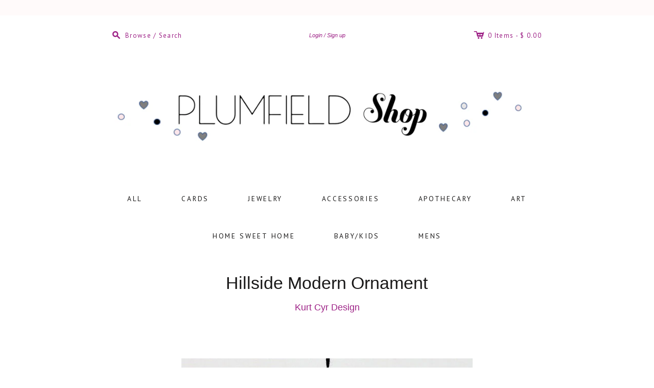

--- FILE ---
content_type: text/html; charset=utf-8
request_url: https://plumfieldshop.com/collections/homegoods/products/copy-of-a-frame-modern-ornament
body_size: 15085
content:
<!doctype html>
<!--[if lt IE 7]> <html xmlns:fb="http://www.facebook.com/2008/fbml" class="no-js lt-ie10 lt-ie9 lt-ie8 lt-ie7  ie6" lang="en"> <![endif]-->
<!--[if IE 7]>    <html xmlns:fb="http://www.facebook.com/2008/fbml" class="no-js lt-ie10 lt-ie9 lt-ie8  ie7" lang="en"> <![endif]-->
<!--[if IE 8]>    <html xmlns:fb="http://www.facebook.com/2008/fbml" class="no-js lt-ie10 lt-ie9  ie8" lang="en"> <![endif]-->
<!--[if IE 9]>    <html xmlns:fb="http://www.facebook.com/2008/fbml" class="no-js lt-ie10 ie9" lang="en"> <![endif]-->
<!--[if (gt IE 9)|!(IE)]><!--> <html class="no-js"> <!--<![endif]-->
<head>

  <meta charset="utf-8">
  <meta http-equiv="X-UA-Compatible" content="IE=edge,chrome=1">

  <link rel="canonical" href="https://plumfieldshop.com/products/copy-of-a-frame-modern-ornament" />

  <title>
    Hillside Modern Ornament

    

    

    
      &#8211; Plumfield
    
  </title>

  
    <meta name="description" content="These holiday ornaments are inspired by the mid century modern neighborhoods in Palm Springs, California. They are made of clear acrylic, mimicking the transparency of mid century modern architecture with its sliding glass doors and large picture windows. Handmade item crafted with style in Palm Springs, CA Dimensions:" />
  

  <meta name="viewport" content="width=device-width, initial-scale=1.0">

  
    <link rel="shortcut icon" href="//plumfieldshop.com/cdn/shop/t/8/assets/favicon.png?v=130323010234603100141524271893" type="image/png" />
  

  

<meta property="og:site_name" content="Plumfield" />
<meta property="og:url" content="https://plumfieldshop.com/products/copy-of-a-frame-modern-ornament" />
<meta property="og:title" content="Hillside Modern Ornament" />

  <meta property="og:description" content="These holiday ornaments are inspired by the mid century modern neighborhoods in Palm Springs, California. They are made of clear acrylic, mimicking the transparency of mid century modern architecture with its sliding glass doors and large picture windows. Handmade item crafted with style in Palm Springs, CA Dimensions:" />


  <meta property="og:type" content="product">
  
    <meta property="og:image" content="http://plumfieldshop.com/cdn/shop/products/il_570xN.626261747_swhr_grande.jpg?v=1571533419" />
    <meta property="og:image:secure_url" content="https://plumfieldshop.com/cdn/shop/products/il_570xN.626261747_swhr_grande.jpg?v=1571533419" />
  
    <meta property="og:image" content="http://plumfieldshop.com/cdn/shop/products/il_570xN.626281715_6e6h_grande.jpg?v=1571533419" />
    <meta property="og:image:secure_url" content="https://plumfieldshop.com/cdn/shop/products/il_570xN.626281715_6e6h_grande.jpg?v=1571533419" />
  
  <meta property="og:price:amount" content="16.00">
  <meta property="og:price:currency" content="USD">




<meta name="twitter:card" content="summary">




  <meta property="twitter:description" content="These holiday ornaments are inspired by the mid century modern neighborhoods in Palm Springs, California. They are made of clear acrylic, mimicking the transparency of mid century modern architecture with its sliding glass doors and large picture windows. Handmade item crafted with style in Palm Springs, CA Dimensions:" />


<meta name="twitter:url" content="https://plumfieldshop.com/products/copy-of-a-frame-modern-ornament">


  <meta name="twitter:title" content="Hillside Modern Ornament">
  <meta name="twitter:image" content="http://plumfieldshop.com/cdn/shop/products/il_570xN.626261747_swhr_grande.jpg?v=1571533419">


  









<link href="//fonts.googleapis.com/css?family=PT+Sans:400italic,700italic,400,700" rel="stylesheet" type="text/css">




  <link href="//plumfieldshop.com/cdn/shop/t/8/assets/theme.scss.css?v=51133943506754236721755701757" rel="stylesheet" type="text/css" media="all" />

  

  <script src="//plumfieldshop.com/cdn/shop/t/8/assets/jquery.min.1.7.1.js?v=159969339303273603591438705645" type="text/javascript"></script>
  <script src="//plumfieldshop.com/cdn/shop/t/8/assets/modernizr-2.5.3.min.js?v=4489257370694278461438705645" type="text/javascript"></script>

  <script src="//plumfieldshop.com/cdn/shopifycloud/storefront/assets/themes_support/option_selection-b017cd28.js" type="text/javascript"></script>
  <script src="//plumfieldshop.com/cdn/shopifycloud/storefront/assets/themes_support/api.jquery-7ab1a3a4.js" type="text/javascript"></script>
  <script src="/services/javascripts/currencies.js" type="text/javascript"></script>

  

  
<script>
  var Theme = {};

  Theme.version = "7.0.0";

  Theme.currency = "USD";
  Theme.moneyFormat = "$ {{amount}}";
  Theme.moneyFormatCurrency = "$ {{amount}} USD";

  

  
    Theme.instagram = true;
    Theme.instagramAccessToken = "1385801943.1677ed0.75de8dd8cf1b463f9078e3ae62f77886";
    Theme.instagramShowTag = false;
    Theme.instagramTag = "";
  
</script>


  <script>window.performance && window.performance.mark && window.performance.mark('shopify.content_for_header.start');</script><meta id="shopify-digital-wallet" name="shopify-digital-wallet" content="/9248846/digital_wallets/dialog">
<meta name="shopify-checkout-api-token" content="e442a0e932f35ec896c48e8d7742c1b2">
<meta id="in-context-paypal-metadata" data-shop-id="9248846" data-venmo-supported="false" data-environment="production" data-locale="en_US" data-paypal-v4="true" data-currency="USD">
<link rel="alternate" type="application/json+oembed" href="https://plumfieldshop.com/products/copy-of-a-frame-modern-ornament.oembed">
<script async="async" src="/checkouts/internal/preloads.js?locale=en-US"></script>
<link rel="preconnect" href="https://shop.app" crossorigin="anonymous">
<script async="async" src="https://shop.app/checkouts/internal/preloads.js?locale=en-US&shop_id=9248846" crossorigin="anonymous"></script>
<script id="shopify-features" type="application/json">{"accessToken":"e442a0e932f35ec896c48e8d7742c1b2","betas":["rich-media-storefront-analytics"],"domain":"plumfieldshop.com","predictiveSearch":true,"shopId":9248846,"locale":"en"}</script>
<script>var Shopify = Shopify || {};
Shopify.shop = "plumfield.myshopify.com";
Shopify.locale = "en";
Shopify.currency = {"active":"USD","rate":"1.0"};
Shopify.country = "US";
Shopify.theme = {"name":"editions-v7-0-0","id":33904132,"schema_name":null,"schema_version":null,"theme_store_id":null,"role":"main"};
Shopify.theme.handle = "null";
Shopify.theme.style = {"id":null,"handle":null};
Shopify.cdnHost = "plumfieldshop.com/cdn";
Shopify.routes = Shopify.routes || {};
Shopify.routes.root = "/";</script>
<script type="module">!function(o){(o.Shopify=o.Shopify||{}).modules=!0}(window);</script>
<script>!function(o){function n(){var o=[];function n(){o.push(Array.prototype.slice.apply(arguments))}return n.q=o,n}var t=o.Shopify=o.Shopify||{};t.loadFeatures=n(),t.autoloadFeatures=n()}(window);</script>
<script>
  window.ShopifyPay = window.ShopifyPay || {};
  window.ShopifyPay.apiHost = "shop.app\/pay";
  window.ShopifyPay.redirectState = null;
</script>
<script id="shop-js-analytics" type="application/json">{"pageType":"product"}</script>
<script defer="defer" async type="module" src="//plumfieldshop.com/cdn/shopifycloud/shop-js/modules/v2/client.init-shop-cart-sync_BApSsMSl.en.esm.js"></script>
<script defer="defer" async type="module" src="//plumfieldshop.com/cdn/shopifycloud/shop-js/modules/v2/chunk.common_CBoos6YZ.esm.js"></script>
<script type="module">
  await import("//plumfieldshop.com/cdn/shopifycloud/shop-js/modules/v2/client.init-shop-cart-sync_BApSsMSl.en.esm.js");
await import("//plumfieldshop.com/cdn/shopifycloud/shop-js/modules/v2/chunk.common_CBoos6YZ.esm.js");

  window.Shopify.SignInWithShop?.initShopCartSync?.({"fedCMEnabled":true,"windoidEnabled":true});

</script>
<script>
  window.Shopify = window.Shopify || {};
  if (!window.Shopify.featureAssets) window.Shopify.featureAssets = {};
  window.Shopify.featureAssets['shop-js'] = {"shop-cart-sync":["modules/v2/client.shop-cart-sync_DJczDl9f.en.esm.js","modules/v2/chunk.common_CBoos6YZ.esm.js"],"init-fed-cm":["modules/v2/client.init-fed-cm_BzwGC0Wi.en.esm.js","modules/v2/chunk.common_CBoos6YZ.esm.js"],"init-windoid":["modules/v2/client.init-windoid_BS26ThXS.en.esm.js","modules/v2/chunk.common_CBoos6YZ.esm.js"],"shop-cash-offers":["modules/v2/client.shop-cash-offers_DthCPNIO.en.esm.js","modules/v2/chunk.common_CBoos6YZ.esm.js","modules/v2/chunk.modal_Bu1hFZFC.esm.js"],"shop-button":["modules/v2/client.shop-button_D_JX508o.en.esm.js","modules/v2/chunk.common_CBoos6YZ.esm.js"],"init-shop-email-lookup-coordinator":["modules/v2/client.init-shop-email-lookup-coordinator_DFwWcvrS.en.esm.js","modules/v2/chunk.common_CBoos6YZ.esm.js"],"shop-toast-manager":["modules/v2/client.shop-toast-manager_tEhgP2F9.en.esm.js","modules/v2/chunk.common_CBoos6YZ.esm.js"],"shop-login-button":["modules/v2/client.shop-login-button_DwLgFT0K.en.esm.js","modules/v2/chunk.common_CBoos6YZ.esm.js","modules/v2/chunk.modal_Bu1hFZFC.esm.js"],"avatar":["modules/v2/client.avatar_BTnouDA3.en.esm.js"],"init-shop-cart-sync":["modules/v2/client.init-shop-cart-sync_BApSsMSl.en.esm.js","modules/v2/chunk.common_CBoos6YZ.esm.js"],"pay-button":["modules/v2/client.pay-button_BuNmcIr_.en.esm.js","modules/v2/chunk.common_CBoos6YZ.esm.js"],"init-shop-for-new-customer-accounts":["modules/v2/client.init-shop-for-new-customer-accounts_DrjXSI53.en.esm.js","modules/v2/client.shop-login-button_DwLgFT0K.en.esm.js","modules/v2/chunk.common_CBoos6YZ.esm.js","modules/v2/chunk.modal_Bu1hFZFC.esm.js"],"init-customer-accounts-sign-up":["modules/v2/client.init-customer-accounts-sign-up_TlVCiykN.en.esm.js","modules/v2/client.shop-login-button_DwLgFT0K.en.esm.js","modules/v2/chunk.common_CBoos6YZ.esm.js","modules/v2/chunk.modal_Bu1hFZFC.esm.js"],"shop-follow-button":["modules/v2/client.shop-follow-button_C5D3XtBb.en.esm.js","modules/v2/chunk.common_CBoos6YZ.esm.js","modules/v2/chunk.modal_Bu1hFZFC.esm.js"],"checkout-modal":["modules/v2/client.checkout-modal_8TC_1FUY.en.esm.js","modules/v2/chunk.common_CBoos6YZ.esm.js","modules/v2/chunk.modal_Bu1hFZFC.esm.js"],"init-customer-accounts":["modules/v2/client.init-customer-accounts_C0Oh2ljF.en.esm.js","modules/v2/client.shop-login-button_DwLgFT0K.en.esm.js","modules/v2/chunk.common_CBoos6YZ.esm.js","modules/v2/chunk.modal_Bu1hFZFC.esm.js"],"lead-capture":["modules/v2/client.lead-capture_Cq0gfm7I.en.esm.js","modules/v2/chunk.common_CBoos6YZ.esm.js","modules/v2/chunk.modal_Bu1hFZFC.esm.js"],"shop-login":["modules/v2/client.shop-login_BmtnoEUo.en.esm.js","modules/v2/chunk.common_CBoos6YZ.esm.js","modules/v2/chunk.modal_Bu1hFZFC.esm.js"],"payment-terms":["modules/v2/client.payment-terms_BHOWV7U_.en.esm.js","modules/v2/chunk.common_CBoos6YZ.esm.js","modules/v2/chunk.modal_Bu1hFZFC.esm.js"]};
</script>
<script id="__st">var __st={"a":9248846,"offset":-18000,"reqid":"4967a4a4-5a55-414d-8038-220114e19868-1768899330","pageurl":"plumfieldshop.com\/collections\/homegoods\/products\/copy-of-a-frame-modern-ornament","u":"1e01b6c789a1","p":"product","rtyp":"product","rid":1334756996};</script>
<script>window.ShopifyPaypalV4VisibilityTracking = true;</script>
<script id="captcha-bootstrap">!function(){'use strict';const t='contact',e='account',n='new_comment',o=[[t,t],['blogs',n],['comments',n],[t,'customer']],c=[[e,'customer_login'],[e,'guest_login'],[e,'recover_customer_password'],[e,'create_customer']],r=t=>t.map((([t,e])=>`form[action*='/${t}']:not([data-nocaptcha='true']) input[name='form_type'][value='${e}']`)).join(','),a=t=>()=>t?[...document.querySelectorAll(t)].map((t=>t.form)):[];function s(){const t=[...o],e=r(t);return a(e)}const i='password',u='form_key',d=['recaptcha-v3-token','g-recaptcha-response','h-captcha-response',i],f=()=>{try{return window.sessionStorage}catch{return}},m='__shopify_v',_=t=>t.elements[u];function p(t,e,n=!1){try{const o=window.sessionStorage,c=JSON.parse(o.getItem(e)),{data:r}=function(t){const{data:e,action:n}=t;return t[m]||n?{data:e,action:n}:{data:t,action:n}}(c);for(const[e,n]of Object.entries(r))t.elements[e]&&(t.elements[e].value=n);n&&o.removeItem(e)}catch(o){console.error('form repopulation failed',{error:o})}}const l='form_type',E='cptcha';function T(t){t.dataset[E]=!0}const w=window,h=w.document,L='Shopify',v='ce_forms',y='captcha';let A=!1;((t,e)=>{const n=(g='f06e6c50-85a8-45c8-87d0-21a2b65856fe',I='https://cdn.shopify.com/shopifycloud/storefront-forms-hcaptcha/ce_storefront_forms_captcha_hcaptcha.v1.5.2.iife.js',D={infoText:'Protected by hCaptcha',privacyText:'Privacy',termsText:'Terms'},(t,e,n)=>{const o=w[L][v],c=o.bindForm;if(c)return c(t,g,e,D).then(n);var r;o.q.push([[t,g,e,D],n]),r=I,A||(h.body.append(Object.assign(h.createElement('script'),{id:'captcha-provider',async:!0,src:r})),A=!0)});var g,I,D;w[L]=w[L]||{},w[L][v]=w[L][v]||{},w[L][v].q=[],w[L][y]=w[L][y]||{},w[L][y].protect=function(t,e){n(t,void 0,e),T(t)},Object.freeze(w[L][y]),function(t,e,n,w,h,L){const[v,y,A,g]=function(t,e,n){const i=e?o:[],u=t?c:[],d=[...i,...u],f=r(d),m=r(i),_=r(d.filter((([t,e])=>n.includes(e))));return[a(f),a(m),a(_),s()]}(w,h,L),I=t=>{const e=t.target;return e instanceof HTMLFormElement?e:e&&e.form},D=t=>v().includes(t);t.addEventListener('submit',(t=>{const e=I(t);if(!e)return;const n=D(e)&&!e.dataset.hcaptchaBound&&!e.dataset.recaptchaBound,o=_(e),c=g().includes(e)&&(!o||!o.value);(n||c)&&t.preventDefault(),c&&!n&&(function(t){try{if(!f())return;!function(t){const e=f();if(!e)return;const n=_(t);if(!n)return;const o=n.value;o&&e.removeItem(o)}(t);const e=Array.from(Array(32),(()=>Math.random().toString(36)[2])).join('');!function(t,e){_(t)||t.append(Object.assign(document.createElement('input'),{type:'hidden',name:u})),t.elements[u].value=e}(t,e),function(t,e){const n=f();if(!n)return;const o=[...t.querySelectorAll(`input[type='${i}']`)].map((({name:t})=>t)),c=[...d,...o],r={};for(const[a,s]of new FormData(t).entries())c.includes(a)||(r[a]=s);n.setItem(e,JSON.stringify({[m]:1,action:t.action,data:r}))}(t,e)}catch(e){console.error('failed to persist form',e)}}(e),e.submit())}));const S=(t,e)=>{t&&!t.dataset[E]&&(n(t,e.some((e=>e===t))),T(t))};for(const o of['focusin','change'])t.addEventListener(o,(t=>{const e=I(t);D(e)&&S(e,y())}));const B=e.get('form_key'),M=e.get(l),P=B&&M;t.addEventListener('DOMContentLoaded',(()=>{const t=y();if(P)for(const e of t)e.elements[l].value===M&&p(e,B);[...new Set([...A(),...v().filter((t=>'true'===t.dataset.shopifyCaptcha))])].forEach((e=>S(e,t)))}))}(h,new URLSearchParams(w.location.search),n,t,e,['guest_login'])})(!0,!0)}();</script>
<script integrity="sha256-4kQ18oKyAcykRKYeNunJcIwy7WH5gtpwJnB7kiuLZ1E=" data-source-attribution="shopify.loadfeatures" defer="defer" src="//plumfieldshop.com/cdn/shopifycloud/storefront/assets/storefront/load_feature-a0a9edcb.js" crossorigin="anonymous"></script>
<script crossorigin="anonymous" defer="defer" src="//plumfieldshop.com/cdn/shopifycloud/storefront/assets/shopify_pay/storefront-65b4c6d7.js?v=20250812"></script>
<script data-source-attribution="shopify.dynamic_checkout.dynamic.init">var Shopify=Shopify||{};Shopify.PaymentButton=Shopify.PaymentButton||{isStorefrontPortableWallets:!0,init:function(){window.Shopify.PaymentButton.init=function(){};var t=document.createElement("script");t.src="https://plumfieldshop.com/cdn/shopifycloud/portable-wallets/latest/portable-wallets.en.js",t.type="module",document.head.appendChild(t)}};
</script>
<script data-source-attribution="shopify.dynamic_checkout.buyer_consent">
  function portableWalletsHideBuyerConsent(e){var t=document.getElementById("shopify-buyer-consent"),n=document.getElementById("shopify-subscription-policy-button");t&&n&&(t.classList.add("hidden"),t.setAttribute("aria-hidden","true"),n.removeEventListener("click",e))}function portableWalletsShowBuyerConsent(e){var t=document.getElementById("shopify-buyer-consent"),n=document.getElementById("shopify-subscription-policy-button");t&&n&&(t.classList.remove("hidden"),t.removeAttribute("aria-hidden"),n.addEventListener("click",e))}window.Shopify?.PaymentButton&&(window.Shopify.PaymentButton.hideBuyerConsent=portableWalletsHideBuyerConsent,window.Shopify.PaymentButton.showBuyerConsent=portableWalletsShowBuyerConsent);
</script>
<script data-source-attribution="shopify.dynamic_checkout.cart.bootstrap">document.addEventListener("DOMContentLoaded",(function(){function t(){return document.querySelector("shopify-accelerated-checkout-cart, shopify-accelerated-checkout")}if(t())Shopify.PaymentButton.init();else{new MutationObserver((function(e,n){t()&&(Shopify.PaymentButton.init(),n.disconnect())})).observe(document.body,{childList:!0,subtree:!0})}}));
</script>
<link id="shopify-accelerated-checkout-styles" rel="stylesheet" media="screen" href="https://plumfieldshop.com/cdn/shopifycloud/portable-wallets/latest/accelerated-checkout-backwards-compat.css" crossorigin="anonymous">
<style id="shopify-accelerated-checkout-cart">
        #shopify-buyer-consent {
  margin-top: 1em;
  display: inline-block;
  width: 100%;
}

#shopify-buyer-consent.hidden {
  display: none;
}

#shopify-subscription-policy-button {
  background: none;
  border: none;
  padding: 0;
  text-decoration: underline;
  font-size: inherit;
  cursor: pointer;
}

#shopify-subscription-policy-button::before {
  box-shadow: none;
}

      </style>

<script>window.performance && window.performance.mark && window.performance.mark('shopify.content_for_header.end');</script>

  

<link href="https://monorail-edge.shopifysvc.com" rel="dns-prefetch">
<script>(function(){if ("sendBeacon" in navigator && "performance" in window) {try {var session_token_from_headers = performance.getEntriesByType('navigation')[0].serverTiming.find(x => x.name == '_s').description;} catch {var session_token_from_headers = undefined;}var session_cookie_matches = document.cookie.match(/_shopify_s=([^;]*)/);var session_token_from_cookie = session_cookie_matches && session_cookie_matches.length === 2 ? session_cookie_matches[1] : "";var session_token = session_token_from_headers || session_token_from_cookie || "";function handle_abandonment_event(e) {var entries = performance.getEntries().filter(function(entry) {return /monorail-edge.shopifysvc.com/.test(entry.name);});if (!window.abandonment_tracked && entries.length === 0) {window.abandonment_tracked = true;var currentMs = Date.now();var navigation_start = performance.timing.navigationStart;var payload = {shop_id: 9248846,url: window.location.href,navigation_start,duration: currentMs - navigation_start,session_token,page_type: "product"};window.navigator.sendBeacon("https://monorail-edge.shopifysvc.com/v1/produce", JSON.stringify({schema_id: "online_store_buyer_site_abandonment/1.1",payload: payload,metadata: {event_created_at_ms: currentMs,event_sent_at_ms: currentMs}}));}}window.addEventListener('pagehide', handle_abandonment_event);}}());</script>
<script id="web-pixels-manager-setup">(function e(e,d,r,n,o){if(void 0===o&&(o={}),!Boolean(null===(a=null===(i=window.Shopify)||void 0===i?void 0:i.analytics)||void 0===a?void 0:a.replayQueue)){var i,a;window.Shopify=window.Shopify||{};var t=window.Shopify;t.analytics=t.analytics||{};var s=t.analytics;s.replayQueue=[],s.publish=function(e,d,r){return s.replayQueue.push([e,d,r]),!0};try{self.performance.mark("wpm:start")}catch(e){}var l=function(){var e={modern:/Edge?\/(1{2}[4-9]|1[2-9]\d|[2-9]\d{2}|\d{4,})\.\d+(\.\d+|)|Firefox\/(1{2}[4-9]|1[2-9]\d|[2-9]\d{2}|\d{4,})\.\d+(\.\d+|)|Chrom(ium|e)\/(9{2}|\d{3,})\.\d+(\.\d+|)|(Maci|X1{2}).+ Version\/(15\.\d+|(1[6-9]|[2-9]\d|\d{3,})\.\d+)([,.]\d+|)( \(\w+\)|)( Mobile\/\w+|) Safari\/|Chrome.+OPR\/(9{2}|\d{3,})\.\d+\.\d+|(CPU[ +]OS|iPhone[ +]OS|CPU[ +]iPhone|CPU IPhone OS|CPU iPad OS)[ +]+(15[._]\d+|(1[6-9]|[2-9]\d|\d{3,})[._]\d+)([._]\d+|)|Android:?[ /-](13[3-9]|1[4-9]\d|[2-9]\d{2}|\d{4,})(\.\d+|)(\.\d+|)|Android.+Firefox\/(13[5-9]|1[4-9]\d|[2-9]\d{2}|\d{4,})\.\d+(\.\d+|)|Android.+Chrom(ium|e)\/(13[3-9]|1[4-9]\d|[2-9]\d{2}|\d{4,})\.\d+(\.\d+|)|SamsungBrowser\/([2-9]\d|\d{3,})\.\d+/,legacy:/Edge?\/(1[6-9]|[2-9]\d|\d{3,})\.\d+(\.\d+|)|Firefox\/(5[4-9]|[6-9]\d|\d{3,})\.\d+(\.\d+|)|Chrom(ium|e)\/(5[1-9]|[6-9]\d|\d{3,})\.\d+(\.\d+|)([\d.]+$|.*Safari\/(?![\d.]+ Edge\/[\d.]+$))|(Maci|X1{2}).+ Version\/(10\.\d+|(1[1-9]|[2-9]\d|\d{3,})\.\d+)([,.]\d+|)( \(\w+\)|)( Mobile\/\w+|) Safari\/|Chrome.+OPR\/(3[89]|[4-9]\d|\d{3,})\.\d+\.\d+|(CPU[ +]OS|iPhone[ +]OS|CPU[ +]iPhone|CPU IPhone OS|CPU iPad OS)[ +]+(10[._]\d+|(1[1-9]|[2-9]\d|\d{3,})[._]\d+)([._]\d+|)|Android:?[ /-](13[3-9]|1[4-9]\d|[2-9]\d{2}|\d{4,})(\.\d+|)(\.\d+|)|Mobile Safari.+OPR\/([89]\d|\d{3,})\.\d+\.\d+|Android.+Firefox\/(13[5-9]|1[4-9]\d|[2-9]\d{2}|\d{4,})\.\d+(\.\d+|)|Android.+Chrom(ium|e)\/(13[3-9]|1[4-9]\d|[2-9]\d{2}|\d{4,})\.\d+(\.\d+|)|Android.+(UC? ?Browser|UCWEB|U3)[ /]?(15\.([5-9]|\d{2,})|(1[6-9]|[2-9]\d|\d{3,})\.\d+)\.\d+|SamsungBrowser\/(5\.\d+|([6-9]|\d{2,})\.\d+)|Android.+MQ{2}Browser\/(14(\.(9|\d{2,})|)|(1[5-9]|[2-9]\d|\d{3,})(\.\d+|))(\.\d+|)|K[Aa][Ii]OS\/(3\.\d+|([4-9]|\d{2,})\.\d+)(\.\d+|)/},d=e.modern,r=e.legacy,n=navigator.userAgent;return n.match(d)?"modern":n.match(r)?"legacy":"unknown"}(),u="modern"===l?"modern":"legacy",c=(null!=n?n:{modern:"",legacy:""})[u],f=function(e){return[e.baseUrl,"/wpm","/b",e.hashVersion,"modern"===e.buildTarget?"m":"l",".js"].join("")}({baseUrl:d,hashVersion:r,buildTarget:u}),m=function(e){var d=e.version,r=e.bundleTarget,n=e.surface,o=e.pageUrl,i=e.monorailEndpoint;return{emit:function(e){var a=e.status,t=e.errorMsg,s=(new Date).getTime(),l=JSON.stringify({metadata:{event_sent_at_ms:s},events:[{schema_id:"web_pixels_manager_load/3.1",payload:{version:d,bundle_target:r,page_url:o,status:a,surface:n,error_msg:t},metadata:{event_created_at_ms:s}}]});if(!i)return console&&console.warn&&console.warn("[Web Pixels Manager] No Monorail endpoint provided, skipping logging."),!1;try{return self.navigator.sendBeacon.bind(self.navigator)(i,l)}catch(e){}var u=new XMLHttpRequest;try{return u.open("POST",i,!0),u.setRequestHeader("Content-Type","text/plain"),u.send(l),!0}catch(e){return console&&console.warn&&console.warn("[Web Pixels Manager] Got an unhandled error while logging to Monorail."),!1}}}}({version:r,bundleTarget:l,surface:e.surface,pageUrl:self.location.href,monorailEndpoint:e.monorailEndpoint});try{o.browserTarget=l,function(e){var d=e.src,r=e.async,n=void 0===r||r,o=e.onload,i=e.onerror,a=e.sri,t=e.scriptDataAttributes,s=void 0===t?{}:t,l=document.createElement("script"),u=document.querySelector("head"),c=document.querySelector("body");if(l.async=n,l.src=d,a&&(l.integrity=a,l.crossOrigin="anonymous"),s)for(var f in s)if(Object.prototype.hasOwnProperty.call(s,f))try{l.dataset[f]=s[f]}catch(e){}if(o&&l.addEventListener("load",o),i&&l.addEventListener("error",i),u)u.appendChild(l);else{if(!c)throw new Error("Did not find a head or body element to append the script");c.appendChild(l)}}({src:f,async:!0,onload:function(){if(!function(){var e,d;return Boolean(null===(d=null===(e=window.Shopify)||void 0===e?void 0:e.analytics)||void 0===d?void 0:d.initialized)}()){var d=window.webPixelsManager.init(e)||void 0;if(d){var r=window.Shopify.analytics;r.replayQueue.forEach((function(e){var r=e[0],n=e[1],o=e[2];d.publishCustomEvent(r,n,o)})),r.replayQueue=[],r.publish=d.publishCustomEvent,r.visitor=d.visitor,r.initialized=!0}}},onerror:function(){return m.emit({status:"failed",errorMsg:"".concat(f," has failed to load")})},sri:function(e){var d=/^sha384-[A-Za-z0-9+/=]+$/;return"string"==typeof e&&d.test(e)}(c)?c:"",scriptDataAttributes:o}),m.emit({status:"loading"})}catch(e){m.emit({status:"failed",errorMsg:(null==e?void 0:e.message)||"Unknown error"})}}})({shopId: 9248846,storefrontBaseUrl: "https://plumfieldshop.com",extensionsBaseUrl: "https://extensions.shopifycdn.com/cdn/shopifycloud/web-pixels-manager",monorailEndpoint: "https://monorail-edge.shopifysvc.com/unstable/produce_batch",surface: "storefront-renderer",enabledBetaFlags: ["2dca8a86"],webPixelsConfigList: [{"id":"shopify-app-pixel","configuration":"{}","eventPayloadVersion":"v1","runtimeContext":"STRICT","scriptVersion":"0450","apiClientId":"shopify-pixel","type":"APP","privacyPurposes":["ANALYTICS","MARKETING"]},{"id":"shopify-custom-pixel","eventPayloadVersion":"v1","runtimeContext":"LAX","scriptVersion":"0450","apiClientId":"shopify-pixel","type":"CUSTOM","privacyPurposes":["ANALYTICS","MARKETING"]}],isMerchantRequest: false,initData: {"shop":{"name":"Plumfield","paymentSettings":{"currencyCode":"USD"},"myshopifyDomain":"plumfield.myshopify.com","countryCode":"US","storefrontUrl":"https:\/\/plumfieldshop.com"},"customer":null,"cart":null,"checkout":null,"productVariants":[{"price":{"amount":16.0,"currencyCode":"USD"},"product":{"title":"Hillside Modern Ornament","vendor":"Kurt Cyr Design","id":"1334756996","untranslatedTitle":"Hillside Modern Ornament","url":"\/products\/copy-of-a-frame-modern-ornament","type":"Home"},"id":"4764576900","image":{"src":"\/\/plumfieldshop.com\/cdn\/shop\/products\/il_570xN.626261747_swhr.jpg?v=1571533419"},"sku":"","title":"Default Title","untranslatedTitle":"Default Title"}],"purchasingCompany":null},},"https://plumfieldshop.com/cdn","fcfee988w5aeb613cpc8e4bc33m6693e112",{"modern":"","legacy":""},{"shopId":"9248846","storefrontBaseUrl":"https:\/\/plumfieldshop.com","extensionBaseUrl":"https:\/\/extensions.shopifycdn.com\/cdn\/shopifycloud\/web-pixels-manager","surface":"storefront-renderer","enabledBetaFlags":"[\"2dca8a86\"]","isMerchantRequest":"false","hashVersion":"fcfee988w5aeb613cpc8e4bc33m6693e112","publish":"custom","events":"[[\"page_viewed\",{}],[\"product_viewed\",{\"productVariant\":{\"price\":{\"amount\":16.0,\"currencyCode\":\"USD\"},\"product\":{\"title\":\"Hillside Modern Ornament\",\"vendor\":\"Kurt Cyr Design\",\"id\":\"1334756996\",\"untranslatedTitle\":\"Hillside Modern Ornament\",\"url\":\"\/products\/copy-of-a-frame-modern-ornament\",\"type\":\"Home\"},\"id\":\"4764576900\",\"image\":{\"src\":\"\/\/plumfieldshop.com\/cdn\/shop\/products\/il_570xN.626261747_swhr.jpg?v=1571533419\"},\"sku\":\"\",\"title\":\"Default Title\",\"untranslatedTitle\":\"Default Title\"}}]]"});</script><script>
  window.ShopifyAnalytics = window.ShopifyAnalytics || {};
  window.ShopifyAnalytics.meta = window.ShopifyAnalytics.meta || {};
  window.ShopifyAnalytics.meta.currency = 'USD';
  var meta = {"product":{"id":1334756996,"gid":"gid:\/\/shopify\/Product\/1334756996","vendor":"Kurt Cyr Design","type":"Home","handle":"copy-of-a-frame-modern-ornament","variants":[{"id":4764576900,"price":1600,"name":"Hillside Modern Ornament","public_title":null,"sku":""}],"remote":false},"page":{"pageType":"product","resourceType":"product","resourceId":1334756996,"requestId":"4967a4a4-5a55-414d-8038-220114e19868-1768899330"}};
  for (var attr in meta) {
    window.ShopifyAnalytics.meta[attr] = meta[attr];
  }
</script>
<script class="analytics">
  (function () {
    var customDocumentWrite = function(content) {
      var jquery = null;

      if (window.jQuery) {
        jquery = window.jQuery;
      } else if (window.Checkout && window.Checkout.$) {
        jquery = window.Checkout.$;
      }

      if (jquery) {
        jquery('body').append(content);
      }
    };

    var hasLoggedConversion = function(token) {
      if (token) {
        return document.cookie.indexOf('loggedConversion=' + token) !== -1;
      }
      return false;
    }

    var setCookieIfConversion = function(token) {
      if (token) {
        var twoMonthsFromNow = new Date(Date.now());
        twoMonthsFromNow.setMonth(twoMonthsFromNow.getMonth() + 2);

        document.cookie = 'loggedConversion=' + token + '; expires=' + twoMonthsFromNow;
      }
    }

    var trekkie = window.ShopifyAnalytics.lib = window.trekkie = window.trekkie || [];
    if (trekkie.integrations) {
      return;
    }
    trekkie.methods = [
      'identify',
      'page',
      'ready',
      'track',
      'trackForm',
      'trackLink'
    ];
    trekkie.factory = function(method) {
      return function() {
        var args = Array.prototype.slice.call(arguments);
        args.unshift(method);
        trekkie.push(args);
        return trekkie;
      };
    };
    for (var i = 0; i < trekkie.methods.length; i++) {
      var key = trekkie.methods[i];
      trekkie[key] = trekkie.factory(key);
    }
    trekkie.load = function(config) {
      trekkie.config = config || {};
      trekkie.config.initialDocumentCookie = document.cookie;
      var first = document.getElementsByTagName('script')[0];
      var script = document.createElement('script');
      script.type = 'text/javascript';
      script.onerror = function(e) {
        var scriptFallback = document.createElement('script');
        scriptFallback.type = 'text/javascript';
        scriptFallback.onerror = function(error) {
                var Monorail = {
      produce: function produce(monorailDomain, schemaId, payload) {
        var currentMs = new Date().getTime();
        var event = {
          schema_id: schemaId,
          payload: payload,
          metadata: {
            event_created_at_ms: currentMs,
            event_sent_at_ms: currentMs
          }
        };
        return Monorail.sendRequest("https://" + monorailDomain + "/v1/produce", JSON.stringify(event));
      },
      sendRequest: function sendRequest(endpointUrl, payload) {
        // Try the sendBeacon API
        if (window && window.navigator && typeof window.navigator.sendBeacon === 'function' && typeof window.Blob === 'function' && !Monorail.isIos12()) {
          var blobData = new window.Blob([payload], {
            type: 'text/plain'
          });

          if (window.navigator.sendBeacon(endpointUrl, blobData)) {
            return true;
          } // sendBeacon was not successful

        } // XHR beacon

        var xhr = new XMLHttpRequest();

        try {
          xhr.open('POST', endpointUrl);
          xhr.setRequestHeader('Content-Type', 'text/plain');
          xhr.send(payload);
        } catch (e) {
          console.log(e);
        }

        return false;
      },
      isIos12: function isIos12() {
        return window.navigator.userAgent.lastIndexOf('iPhone; CPU iPhone OS 12_') !== -1 || window.navigator.userAgent.lastIndexOf('iPad; CPU OS 12_') !== -1;
      }
    };
    Monorail.produce('monorail-edge.shopifysvc.com',
      'trekkie_storefront_load_errors/1.1',
      {shop_id: 9248846,
      theme_id: 33904132,
      app_name: "storefront",
      context_url: window.location.href,
      source_url: "//plumfieldshop.com/cdn/s/trekkie.storefront.cd680fe47e6c39ca5d5df5f0a32d569bc48c0f27.min.js"});

        };
        scriptFallback.async = true;
        scriptFallback.src = '//plumfieldshop.com/cdn/s/trekkie.storefront.cd680fe47e6c39ca5d5df5f0a32d569bc48c0f27.min.js';
        first.parentNode.insertBefore(scriptFallback, first);
      };
      script.async = true;
      script.src = '//plumfieldshop.com/cdn/s/trekkie.storefront.cd680fe47e6c39ca5d5df5f0a32d569bc48c0f27.min.js';
      first.parentNode.insertBefore(script, first);
    };
    trekkie.load(
      {"Trekkie":{"appName":"storefront","development":false,"defaultAttributes":{"shopId":9248846,"isMerchantRequest":null,"themeId":33904132,"themeCityHash":"6586709237405437812","contentLanguage":"en","currency":"USD","eventMetadataId":"d445aca3-01b3-4fc3-bf6c-98198e938c14"},"isServerSideCookieWritingEnabled":true,"monorailRegion":"shop_domain","enabledBetaFlags":["65f19447"]},"Session Attribution":{},"S2S":{"facebookCapiEnabled":false,"source":"trekkie-storefront-renderer","apiClientId":580111}}
    );

    var loaded = false;
    trekkie.ready(function() {
      if (loaded) return;
      loaded = true;

      window.ShopifyAnalytics.lib = window.trekkie;

      var originalDocumentWrite = document.write;
      document.write = customDocumentWrite;
      try { window.ShopifyAnalytics.merchantGoogleAnalytics.call(this); } catch(error) {};
      document.write = originalDocumentWrite;

      window.ShopifyAnalytics.lib.page(null,{"pageType":"product","resourceType":"product","resourceId":1334756996,"requestId":"4967a4a4-5a55-414d-8038-220114e19868-1768899330","shopifyEmitted":true});

      var match = window.location.pathname.match(/checkouts\/(.+)\/(thank_you|post_purchase)/)
      var token = match? match[1]: undefined;
      if (!hasLoggedConversion(token)) {
        setCookieIfConversion(token);
        window.ShopifyAnalytics.lib.track("Viewed Product",{"currency":"USD","variantId":4764576900,"productId":1334756996,"productGid":"gid:\/\/shopify\/Product\/1334756996","name":"Hillside Modern Ornament","price":"16.00","sku":"","brand":"Kurt Cyr Design","variant":null,"category":"Home","nonInteraction":true,"remote":false},undefined,undefined,{"shopifyEmitted":true});
      window.ShopifyAnalytics.lib.track("monorail:\/\/trekkie_storefront_viewed_product\/1.1",{"currency":"USD","variantId":4764576900,"productId":1334756996,"productGid":"gid:\/\/shopify\/Product\/1334756996","name":"Hillside Modern Ornament","price":"16.00","sku":"","brand":"Kurt Cyr Design","variant":null,"category":"Home","nonInteraction":true,"remote":false,"referer":"https:\/\/plumfieldshop.com\/collections\/homegoods\/products\/copy-of-a-frame-modern-ornament"});
      }
    });


        var eventsListenerScript = document.createElement('script');
        eventsListenerScript.async = true;
        eventsListenerScript.src = "//plumfieldshop.com/cdn/shopifycloud/storefront/assets/shop_events_listener-3da45d37.js";
        document.getElementsByTagName('head')[0].appendChild(eventsListenerScript);

})();</script>
<script
  defer
  src="https://plumfieldshop.com/cdn/shopifycloud/perf-kit/shopify-perf-kit-3.0.4.min.js"
  data-application="storefront-renderer"
  data-shop-id="9248846"
  data-render-region="gcp-us-central1"
  data-page-type="product"
  data-theme-instance-id="33904132"
  data-theme-name=""
  data-theme-version=""
  data-monorail-region="shop_domain"
  data-resource-timing-sampling-rate="10"
  data-shs="true"
  data-shs-beacon="true"
  data-shs-export-with-fetch="true"
  data-shs-logs-sample-rate="1"
  data-shs-beacon-endpoint="https://plumfieldshop.com/api/collect"
></script>
</head>

<body class="
  bold
  light
  template-product
  
  
  
  pt-sans
  
">

  <div id="fb-root"></div>
  <script>(function(d, s, id) {
    var js, fjs = d.getElementsByTagName(s)[0];
    if (d.getElementById(id)) return;
    js = d.createElement(s); js.id = id;
    js.src = "//connect.facebook.net/en_US/all.js#xfbml=1&appId=187795038002910";
    fjs.parentNode.insertBefore(js, fjs);
  }(document, 'script', 'facebook-jssdk'));</script>

  
    <span id="header-accent"></span>
  

  <div id="page-wrap" class="clearfix has-payment-options">

    
<header class="main-header">

  <ul class="header-tools clearfix">
    <li class="search accent-text">
      
<span class="search-toggle-button">

  <span class="search-toggle-title"><span class="browse-icon">M</span> Browse / search</span>

  <span class="search-browse-parent-outline">
    <div class="search-browse-container">
      <ul>

        <li class=" clearfix">
          <form class="search-form" action="/search" method="get">
            <input name="q" type="text" placeholder="Enter search terms" class="search-field styled-text-field">
            <input type="submit" value="Search" class="search-submit action-btn accent-text" name="submit">
          </form>
        </li>

        
          <li>
            <label for="shop-by-category" class="accent-text">Shop by category</label>
            <select name="shop-by-category" class="shop-by-category" size="1">
              <option>Choose a category</option>
              
              <option value="/collections/accessories">Accessories</option>
              
              <option value="/collections/apothe-man-y">Apothe-man-y</option>
              
              <option value="/collections/art">Art</option>
              
              <option value="/collections/art-on-sale">Art on Sale!</option>
              
              <option value="/collections/baby-and-kids">Baby and Kids</option>
              
              <option value="/collections/baby-and-kids-on-sale">Baby and Kids on Sale!</option>
              
              <option value="/collections/new-products">Brand New!</option>
              
              <option value="/collections/broadway-baby">Broadway Baby</option>
              
              <option value="/collections/candles">Candles</option>
              
              <option value="/collections/stationery-and-art">Cards</option>
              
              <option value="/collections/fall-for-fall">Fall for Fall</option>
              
              <option value="/collections/fathers-day-cards">Father's Day Cards</option>
              
              <option value="/collections/frontpage">Featured</option>
              
              <option value="/collections/for-fug-girls">For Fug Girls</option>
              
              <option value="/collections/for-mom">For Mom</option>
              
              <option value="/collections/men">FOR THE GUYS</option>
              
              <option value="/collections/fun-in-the-sun">Fun in the Sun</option>
              
              <option value="/collections/giftable-goodies">Giftable Goodies</option>
              
              <option value="/collections/gifts-for-mom">Gifts for Gals</option>
              
              <option value="/collections/gifts-for-mom-1">Gifts for Mom</option>
              
              <option value="/collections/gifts-under-20">Gifts Under $20</option>
              
              <option value="/collections/gifts-under-25">GIFTS UNDER $25</option>
              
              <option value="/collections/holiday">HOLIDAY</option>
              
              <option value="/collections/holiday-cheer">Holiday Cheer</option>
              
              <option value="/collections/homegoods">Home Sweet Home</option>
              
              <option value="/collections/home-sweet-stay-home">Home Sweet Stay-Home</option>
              
              <option value="/collections/jewelry">Jewelry</option>
              
              <option value="/collections/karis-faves">Kari's Faves</option>
              
              <option value="/collections/lotions-and-potions">Lotions and Potions</option>
              
              <option value="/collections/man-cave">Man Cave</option>
              
              <option value="/collections/man-cessories">Man-cessories</option>
              
              <option value="/collections/mothers-day-cards">Mother's Day Cards</option>
              
              <option value="/collections/mothers-day-cards-1">Mother's Day CARDS</option>
              
              <option value="/collections/quick-presents">Perfect Presents</option>
              
              <option value="/collections/pin-game">Pin Game</option>
              
              <option value="/collections/politics-not-as-usual">Politics (Not) As Usual</option>
              
              <option value="/collections/ribbon">RIBBON</option>
              
              <option value="/collections/self-care-on-sale">Self Care on Sale!</option>
              
              <option value="/collections/shame-on-papersource">Shame on PaperSource</option>
              
              <option value="/collections/snail-mail-is-cool">Snail Mail is Cool</option>
              
              <option value="/collections/think-pink">Think Pink!</option>
              
              <option value="/collections/under-20-gifts">Under $20 Gifts</option>
              
              <option value="/collections/under-50">Under $50</option>
              
              <option value="/collections/valentines-day-cards">Valentine's Day Cards</option>
              
              <option value="/collections/valentines-day">Valentine's Day Gifts</option>
              
              <option value="/collections/wedding-and-parties">Wedding Day</option>
              
              <option value="/collections/world-traveler">World Traveler</option>
              
            </select>
          </li>
        

        
          <li>
            <label for="shop-by-vendor" class="accent-text">Shop by vendor</label>
            <select name="shop-by-vendor" class="shop-by-vendor" size="1">
              <option>Choose a vendor</option>
              
                <option value="/collections/vendors?q=1337motif">1337motif</option>
              
                <option value="/collections/vendors?q=1canoe2">1canoe2</option>
              
                <option value="/collections/vendors?q=A%20Summer%20Afternoon">A Summer Afternoon</option>
              
                <option value="/collections/vendors?q=Agapantha">Agapantha</option>
              
                <option value="/collections/vendors?q=Alana%20Douvros">Alana Douvros</option>
              
                <option value="/collections/vendors?q=Amulette">Amulette</option>
              
                <option value="/collections/vendors?q=Amy%20Heitman">Amy Heitman</option>
              
                <option value="/collections/vendors?q=Anecdote%20Candles">Anecdote Candles</option>
              
                <option value="/collections/vendors?q=Baggu">Baggu</option>
              
                <option value="/collections/vendors?q=Bare%20Branch">Bare Branch</option>
              
                <option value="/collections/vendors?q=Belle%20%26%20Union%20Co.">Belle & Union Co.</option>
              
                <option value="/collections/vendors?q=Bittle%20and%20Burley">Bittle and Burley</option>
              
                <option value="/collections/vendors?q=Boldfaced%20Goods">Boldfaced Goods</option>
              
                <option value="/collections/vendors?q=Boo%20Boo%20Factory">Boo Boo Factory</option>
              
                <option value="/collections/vendors?q=Brainstorm">Brainstorm</option>
              
                <option value="/collections/vendors?q=Brian%20Farrell">Brian Farrell</option>
              
                <option value="/collections/vendors?q=Cameoko">Cameoko</option>
              
                <option value="/collections/vendors?q=Casey%20Barber%20Shop">Casey Barber Shop</option>
              
                <option value="/collections/vendors?q=Constellation%20%26%20Co.">Constellation & Co.</option>
              
                <option value="/collections/vendors?q=Dahlia%20Press">Dahlia Press</option>
              
                <option value="/collections/vendors?q=Dear%20Hancock">Dear Hancock</option>
              
                <option value="/collections/vendors?q=Emily%20McDowell%20%26%20Friends">Emily McDowell & Friends</option>
              
                <option value="/collections/vendors?q=Farmwood%20Press">Farmwood Press</option>
              
                <option value="/collections/vendors?q=Foxy%20and%20Winston">Foxy and Winston</option>
              
                <option value="/collections/vendors?q=Frog%20%26%20Toad%20Press">Frog & Toad Press</option>
              
                <option value="/collections/vendors?q=Girl%20w%2F%20Knife">Girl w/ Knife</option>
              
                <option value="/collections/vendors?q=Good%20Juju%20Ink">Good Juju Ink</option>
              
                <option value="/collections/vendors?q=Hammerpress">Hammerpress</option>
              
                <option value="/collections/vendors?q=Herbivore%20Botanicals">Herbivore Botanicals</option>
              
                <option value="/collections/vendors?q=Hi%20Tree">Hi Tree</option>
              
                <option value="/collections/vendors?q=Huckleberry%20Letterpress">Huckleberry Letterpress</option>
              
                <option value="/collections/vendors?q=I%20Loot%20Paperie">I Loot Paperie</option>
              
                <option value="/collections/vendors?q=I.%20Ronni%20Kappos">I. Ronni Kappos</option>
              
                <option value="/collections/vendors?q=Idlewild%20Co.">Idlewild Co.</option>
              
                <option value="/collections/vendors?q=King%20Friday">King Friday</option>
              
                <option value="/collections/vendors?q=Knock%20Knock">Knock Knock</option>
              
                <option value="/collections/vendors?q=Kurt%20Cyr%20Design">Kurt Cyr Design</option>
              
                <option value="/collections/vendors?q=Long%20Winter%20Soap%20Company">Long Winter Soap Company</option>
              
                <option value="/collections/vendors?q=Luez%20Design%20and%20Play">Luez Design and Play</option>
              
                <option value="/collections/vendors?q=Macon%20%26%20Lesquoy">Macon & Lesquoy</option>
              
                <option value="/collections/vendors?q=Mani%20Designs">Mani Designs</option>
              
                <option value="/collections/vendors?q=McBitterson%27s">McBitterson's</option>
              
                <option value="/collections/vendors?q=Molly%20M%20Designs">Molly M Designs</option>
              
                <option value="/collections/vendors?q=Mountain%20Honey%20Clothier">Mountain Honey Clothier</option>
              
                <option value="/collections/vendors?q=Near%20Modern%20Disaster">Near Modern Disaster</option>
              
                <option value="/collections/vendors?q=Of%20Unusual%20Kind">Of Unusual Kind</option>
              
                <option value="/collections/vendors?q=Paula%20%26%20Waffle">Paula & Waffle</option>
              
                <option value="/collections/vendors?q=Plumfield">Plumfield</option>
              
                <option value="/collections/vendors?q=Portland%20General%20Store">Portland General Store</option>
              
                <option value="/collections/vendors?q=r-ki-tekt">r-ki-tekt</option>
              
                <option value="/collections/vendors?q=Red%20Cap%20Cards">Red Cap Cards</option>
              
                <option value="/collections/vendors?q=Red%20House">Red House</option>
              
                <option value="/collections/vendors?q=Rifle%20Paper%20Co.">Rifle Paper Co.</option>
              
                <option value="/collections/vendors?q=Ryan%20Porter">Ryan Porter</option>
              
                <option value="/collections/vendors?q=Sapling%20Press">Sapling Press</option>
              
                <option value="/collections/vendors?q=Scotch%20%26%20Cream">Scotch & Cream</option>
              
                <option value="/collections/vendors?q=Skeem%20Design">Skeem Design</option>
              
                <option value="/collections/vendors?q=Stacey%20Lee%20Webber">Stacey Lee Webber</option>
              
                <option value="/collections/vendors?q=Steam%20Whistle%20Press">Steam Whistle Press</option>
              
                <option value="/collections/vendors?q=Swedish%20Dream">Swedish Dream</option>
              
                <option value="/collections/vendors?q=The%20Paper%20Hatchet">The Paper Hatchet</option>
              
                <option value="/collections/vendors?q=Thimblepress">Thimblepress</option>
              
                <option value="/collections/vendors?q=Two%20Guys%20Bow%20Tie%20Co.">Two Guys Bow Tie Co.</option>
              
                <option value="/collections/vendors?q=Uncle%20Goose">Uncle Goose</option>
              
                <option value="/collections/vendors?q=Unpossible%20Cuts">Unpossible Cuts</option>
              
                <option value="/collections/vendors?q=Vinca">Vinca</option>
              
                <option value="/collections/vendors?q=Yellow%20Owl%20Workshop">Yellow Owl Workshop</option>
              
                <option value="/collections/vendors?q=Zelma%20Rose">Zelma Rose</option>
              
                <option value="/collections/vendors?q=Zoe%20Comings">Zoe Comings</option>
              
            </select>
          </li>
        

      </ul>
    </div>
  </span>
</span>

    </li>

    <li class="account-details">
      

  
    <p>
      <a href="/account/login" id="customer_login_link">Login</a>
      
        <a href="/account/register" id="customer_register_link">Sign up</a>
      
    </p>
  


    </li>

    <li class="cart-details accent-text">
      <a href="/cart"><span class="cart-icon">c</span><span class="cart-item-count-wrap">0 items</span> - <span class="cart-amount-wrap money">$ 0.00</span></a>
    </li>
  </ul>

  <div class="logo-wrap ">
    
    

    
      <h2>
        <a href="/" class="logo ">
          <img class="standard" alt="Plumfield" src="//plumfieldshop.com/cdn/shop/t/8/assets/logo.png?v=157491324438927312801587066000">

          
        </a>
      </h2>
    
  </div>

  
<ul class="header-nav  smaller accent-text main-nav">

  <li class="mobile-nav-item browse"><a><span>M</span>Browse</a></li>
  <li class="mobile-nav-item cart"><a href="/cart"><span>c</span>Cart</a></li>
  <li class="mobile-nav-item navigate"><a><span>n</span>Navigate</a></li>

  

    

    

    <li class="nav-item first   ">
      <a href="/collections/all">All </a>

      

      
    </li>
  

    

    

    <li class="nav-item    ">
      <a href="/collections/stationery-and-art">Cards </a>

      

      
    </li>
  

    

    

    <li class="nav-item    ">
      <a href="/collections/jewelry">Jewelry </a>

      

      
    </li>
  

    

    

    <li class="nav-item    ">
      <a href="/collections/accessories">Accessories </a>

      

      
    </li>
  

    

    

    <li class="nav-item    ">
      <a href="/collections/lotions-and-potions">Apothecary </a>

      

      
    </li>
  

    

    

    <li class="nav-item    ">
      <a href="/collections/art">Art </a>

      

      
    </li>
  

    

    

    <li class="nav-item    ">
      <a href="/collections/homegoods">Home Sweet Home </a>

      

      
    </li>
  

    

    

    <li class="nav-item    ">
      <a href="/collections/baby-and-kids">Baby/Kids </a>

      

      
    </li>
  

    

    

    <li class="nav-item  last  ">
      <a href="/collections/men">Mens </a>

      

      
    </li>
  
</ul>


  <div class="mobile-browse-container"></div>
  <div class="mobile-nav-dropdown-container accent-text"></div>

</header>


    
<div id="content" class="product-page product-showcase">
  

  <div class="page-title has-description">
    <h1>Hillside Modern Ornament</h1>
    <h2><a href="/collections/vendors?q=Kurt%20Cyr%20Design" title="Kurt Cyr Design">Kurt Cyr Design</a></h2>
  </div>

  <section id="product-image-viewer" class="no-top-border ">
    <div id="product-image-showcase" class="product-main-image">
      
      <img src="//plumfieldshop.com/cdn/shop/products/il_570xN.626261747_swhr_1024x1024.jpg?v=1571533419" alt="Hillside Modern Ornament">

      
        <div class="product-zoom"></div>
      
    </div>

    
      <ul id="product-image-thumbnails">
        
          <li><img src="//plumfieldshop.com/cdn/shop/products/il_570xN.626261747_swhr_small.jpg?v=1571533419" alt="Hillside Modern Ornament" data-high-res="//plumfieldshop.com/cdn/shop/products/il_570xN.626261747_swhr_1024x1024.jpg?v=1571533419" class="first active "></li>
        
          <li><img src="//plumfieldshop.com/cdn/shop/products/il_570xN.626281715_6e6h_small.jpg?v=1571533419" alt="Hillside Modern Ornament" data-high-res="//plumfieldshop.com/cdn/shop/products/il_570xN.626281715_6e6h_1024x1024.jpg?v=1571533419" class=" last"></li>
        
      </ul>
    
  </section>

  <form class="product-form" action="/cart/add" method="post" id="product-form">

    <div class="product-options">
      <select class="product-variants" name="id" id="product-variants">
        
          <option  selected="selected"  value="4764576900">Default Title - $ 16.00</option>
        
      </select>
    </div>

    <ul id="product-add-to-cart" class="no-variants ">

      <li id="product-price" class="product-price" itemprop="offers" itemscope itemtype="http://schema.org/Offer">
        <span class="product-price-minimum accent-text money">
          $ 16.00
        </span>

        <span class="product-price-compare accent-text money">
          
        </span>

        
          <link itemprop="availability" href="http://schema.org/InStock">
        
      </li>

      <li id="product-add">
        
          <input class="action-btn accent-text add-to-cart" type="submit" value="Add" />
        
      </li>
    </ul>

    
      <div id="product-description" class="rte">
        <p><span>These holiday ornaments are inspired by the mid century modern neighborhoods in Palm Springs, California. They are made of clear acrylic, mimicking the transparency of mid century modern architecture with its sliding glass doors and large picture windows.</span></p>
<ul class="properties">
<li>Handmade item crafted with style in Palm Springs, CA</li>
<li>Dimensions: 5" x 2 1/8" x 1/8" inches</li>
<li>Material: <span id="overview-materials">clear acrylic</span>
</li>
</ul>
      </div>
    
  </form>

  


<div class="share-widget">

  <a target="_blank" href="//www.facebook.com/sharer.php?u=https://plumfieldshop.com/products/copy-of-a-frame-modern-ornament" class="share-facebook share-button">Share</a>

  <a target="_blank" href="//twitter.com/share?url=https://plumfieldshop.com/products/copy-of-a-frame-modern-ornament" class="share-twitter share-button">Tweet</a>

  
    <a target="_blank" href="//pinterest.com/pin/create/button/?url=https://plumfieldshop.com/products/copy-of-a-frame-modern-ornament&amp;media=http://plumfieldshop.com/cdn/shop/products/il_570xN.626261747_swhr_1024x1024.jpg?v=1571533419&amp;description=Hillside Modern Ornament" class="share-pinterest share-button">Pin it</a>
  

  <a target="_blank" href="//plus.google.com/share?url=https://plumfieldshop.com/products/copy-of-a-frame-modern-ornament" class="share-google share-button">+1</a>

</div>


  
    <div class="product-pagination accent-text clearfix">
      
        <span class="previous">
          <a href="/collections/homegoods/products/a-frame-modern-ornament" title="">Previous</a>
        </span>
      

      
        <span class="next">
          <a href="/collections/homegoods/products/drinks-wood-ornaments-set-of-4" title="">Next</a>
        </span>
      
    </div>
  

  


  
  
  

  

  

  

    <section id="related-products" class="section">
      <div class="section-title single-borders">
        <h2 class="accent-text">Related Products</h2>
      </div>

      <div class="product-list clearfix">
        
        
<article class="product-item">

  <!--
  We have to re-assign this variable depending on the
  page has access to either the product shopify object or
  the item shopify object (used on search pages)
  -->

  
  

  <div class="product-item-image is-loading">
    <a href="/collections/homegoods/products/hells-yeah-balloon">
      <img src="//plumfieldshop.com/cdn/shop/products/gg16-450x510_large.jpg?v=1571533170" alt="Hells Yeah Balloon">
    </a>

    <!-- Include sale banner if item is on sale -->
    

    <!-- Include sold out banner if item is unavailable -->
    

    
  </div>

  <div class="product-item-info" id="product-info-1201826820">
    <h3 class="product-item-title"><a href="/collections/homegoods/products/hells-yeah-balloon">Hells Yeah Balloon</a></h3>

    <!-- Product price (switches depending on the sale condition) -->
    
      <p class="product-item-price accent-text">
        
        <span class="money">$ 5.00</span>
      </p>
    

  </div>
</article>

<article class="product-item">

  <!--
  We have to re-assign this variable depending on the
  page has access to either the product shopify object or
  the item shopify object (used on search pages)
  -->

  
  

  <div class="product-item-image is-loading">
    <a href="/collections/homegoods/products/charming-illustrated-playing-cards">
      <img src="//plumfieldshop.com/cdn/shop/products/D049-HRw_ab2e5c6f-37e4-4984-91e0-b093b2e46170-4_large.jpg?v=1571533170" alt="Charming Illustrated Playing Cards (and Set)">
    </a>

    <!-- Include sale banner if item is on sale -->
    

    <!-- Include sold out banner if item is unavailable -->
    

    
  </div>

  <div class="product-item-info" id="product-info-1201891140">
    <h3 class="product-item-title"><a href="/collections/homegoods/products/charming-illustrated-playing-cards">Charming Illustrated Playing Cards (and Set)</a></h3>

    <!-- Product price (switches depending on the sale condition) -->
    
      <p class="product-item-price accent-text">
        
          From
        
        <span class="money">$ 12.00</span>
      </p>
    

  </div>
</article>

<article class="product-item">

  <!--
  We have to re-assign this variable depending on the
  page has access to either the product shopify object or
  the item shopify object (used on search pages)
  -->

  
  

  <div class="product-item-image is-loading">
    <a href="/collections/homegoods/products/matchstick-bottles">
      <img src="//plumfieldshop.com/cdn/shop/products/kitchen-gifts-skeem-matches-w724_large.jpg?v=1571533172" alt="Chic Bottle Matches">
    </a>

    <!-- Include sale banner if item is on sale -->
    

    <!-- Include sold out banner if item is unavailable -->
    

    
  </div>

  <div class="product-item-info" id="product-info-1208909444">
    <h3 class="product-item-title"><a href="/collections/homegoods/products/matchstick-bottles">Chic Bottle Matches</a></h3>

    <!-- Product price (switches depending on the sale condition) -->
    
      <p class="product-item-price accent-text">
        
        <span class="money">$ 9.50</span>
      </p>
    

  </div>
</article>

<article class="product-item">

  <!--
  We have to re-assign this variable depending on the
  page has access to either the product shopify object or
  the item shopify object (used on search pages)
  -->

  
  

  <div class="product-item-image is-loading">
    <a href="/collections/homegoods/products/sea-salt-candle">
      <img src="//plumfieldshop.com/cdn/shop/products/seasaltcandle_large.png?v=1571533279" alt="Sea Salt Candle">
    </a>

    <!-- Include sale banner if item is on sale -->
    

    <!-- Include sold out banner if item is unavailable -->
    

    
  </div>

  <div class="product-item-info" id="product-info-1227476420">
    <h3 class="product-item-title"><a href="/collections/homegoods/products/sea-salt-candle">Sea Salt Candle</a></h3>

    <!-- Product price (switches depending on the sale condition) -->
    
      <p class="product-item-price accent-text">
        
        <span class="money">$ 25.00</span>
      </p>
    

  </div>
</article>

      </div>
    </section>

  


  <div class="accent-text" id="breadcrumb-navigation">
   <span><a href="/">Home</a></span>
   
      
      <span class="sep">/</span> <span><a href="/collections">Collections</a></span> <span class="sep">/</span> <span><a href="/collections/homegoods">Home Sweet Home</a></span>
      
      <span class="sep">/</span> <span>Hillside Modern Ornament</span>
   
</div>


</div>

<script>
  // required for splitting variants
  // see ProductView
  Theme.product = {"id":1334756996,"title":"Hillside Modern Ornament","handle":"copy-of-a-frame-modern-ornament","description":"\u003cp\u003e\u003cspan\u003eThese holiday ornaments are inspired by the mid century modern neighborhoods in Palm Springs, California. They are made of clear acrylic, mimicking the transparency of mid century modern architecture with its sliding glass doors and large picture windows.\u003c\/span\u003e\u003c\/p\u003e\n\u003cul class=\"properties\"\u003e\n\u003cli\u003eHandmade item crafted with style in Palm Springs, CA\u003c\/li\u003e\n\u003cli\u003eDimensions: 5\" x 2 1\/8\" x 1\/8\" inches\u003c\/li\u003e\n\u003cli\u003eMaterial: \u003cspan id=\"overview-materials\"\u003eclear acrylic\u003c\/span\u003e\n\u003c\/li\u003e\n\u003c\/ul\u003e","published_at":"2017-07-19T01:07:55-04:00","created_at":"2015-09-02T16:56:44-04:00","vendor":"Kurt Cyr Design","type":"Home","tags":["holiday"],"price":1600,"price_min":1600,"price_max":1600,"available":true,"price_varies":false,"compare_at_price":null,"compare_at_price_min":0,"compare_at_price_max":0,"compare_at_price_varies":false,"variants":[{"id":4764576900,"title":"Default Title","option1":"Default Title","option2":null,"option3":null,"sku":"","requires_shipping":true,"taxable":true,"featured_image":null,"available":true,"name":"Hillside Modern Ornament","public_title":null,"options":["Default Title"],"price":1600,"weight":0,"compare_at_price":null,"inventory_quantity":2,"inventory_management":"shopify","inventory_policy":"deny","barcode":"","requires_selling_plan":false,"selling_plan_allocations":[]}],"images":["\/\/plumfieldshop.com\/cdn\/shop\/products\/il_570xN.626261747_swhr.jpg?v=1571533419","\/\/plumfieldshop.com\/cdn\/shop\/products\/il_570xN.626281715_6e6h.jpg?v=1571533419"],"featured_image":"\/\/plumfieldshop.com\/cdn\/shop\/products\/il_570xN.626261747_swhr.jpg?v=1571533419","options":["Title"],"media":[{"alt":null,"id":24935923805,"position":1,"preview_image":{"aspect_ratio":1.0,"height":570,"width":570,"src":"\/\/plumfieldshop.com\/cdn\/shop\/products\/il_570xN.626261747_swhr.jpg?v=1571533419"},"aspect_ratio":1.0,"height":570,"media_type":"image","src":"\/\/plumfieldshop.com\/cdn\/shop\/products\/il_570xN.626261747_swhr.jpg?v=1571533419","width":570},{"alt":null,"id":24935956573,"position":2,"preview_image":{"aspect_ratio":1.0,"height":570,"width":570,"src":"\/\/plumfieldshop.com\/cdn\/shop\/products\/il_570xN.626281715_6e6h.jpg?v=1571533419"},"aspect_ratio":1.0,"height":570,"media_type":"image","src":"\/\/plumfieldshop.com\/cdn\/shop\/products\/il_570xN.626281715_6e6h.jpg?v=1571533419","width":570}],"requires_selling_plan":false,"selling_plan_groups":[],"content":"\u003cp\u003e\u003cspan\u003eThese holiday ornaments are inspired by the mid century modern neighborhoods in Palm Springs, California. They are made of clear acrylic, mimicking the transparency of mid century modern architecture with its sliding glass doors and large picture windows.\u003c\/span\u003e\u003c\/p\u003e\n\u003cul class=\"properties\"\u003e\n\u003cli\u003eHandmade item crafted with style in Palm Springs, CA\u003c\/li\u003e\n\u003cli\u003eDimensions: 5\" x 2 1\/8\" x 1\/8\" inches\u003c\/li\u003e\n\u003cli\u003eMaterial: \u003cspan id=\"overview-materials\"\u003eclear acrylic\u003c\/span\u003e\n\u003c\/li\u003e\n\u003c\/ul\u003e"};
  Theme.firstVariant = 4764576900;
</script>


    </div>

    
<footer class="main-footer">
  <section class="footer-tools section">
    <ul class="footer-module-wrapper clearfix">
      
      <li class="footer-module copyright  inline-module">
        <div class="footer-module-inner">
          
          <h2 class="module-title accent-text">© 
            2026
           Editions Theme</h2>
          


        </div>
      </li>

      
        <li class="footer-module social-links ">
          <div class="footer-module-inner">
            <h2 class="module-title accent-text">Elsewhere</h2>
            <ul>
              
              
                <li class="facebook"><a href="https://www.facebook.com/pages/Plumfield-Shop/745174728883805?ref=hl">f</a></li>
              
              
              
                <li class="pinterest"><a href="http://pinterest.com/plumfieldshop">p</a></li>
              
              
              
                <li class="instagram"><a href="http://instagram.com/plumfieldshop">i</a></li>
              
              
              
              
            </ul>
          </div>
        </li>
      

      

    </ul>
  </section>

  <section class="sub-footer">

    
      <div class="sub-footer-module footer-linklist">
        
          <a href="/pages/about-us">ABOUT</a> &bull;
        
          <a href="/pages/faq">FAQ</a> &bull;
        
          <a href="/pages/contact-us">CONTACT</a> 
        
      </div>
    

    

    <p class="sub-footer-module footer-attribution"><a target="_blank" rel="nofollow" href="https://www.shopify.com/?ref=pixel-union?utm_campaign=poweredby&amp;utm_medium=shopify&amp;utm_source=onlinestore">Powered by Shopify</a>. Editions Theme by <a href="https://www.pixelunion.net/themes/shopify/editions">Pixel Union</a>.</p>
  </section>

</footer>


  

  
<section class="quick-shop-modal">

  <div class="quick-shop-container"></div>

  <div class="quick-shop-confirmation">
    

    

    <p class="added-to-cart-messsage">Success! Feel free to 
      <span class="quick-shop-close">continue shopping</span>
     or head to your 
      <a href="/cart">cart</a>
    .</p>
    <p class="added-to-cart-icon">c</p>
  </div>

</section>


  <script>
    var shopCurrency = "USD";
    Shopify.money_format = "$ {{amount}}";
  </script>

  

  <script src="//plumfieldshop.com/cdn/shop/t/8/assets/plugins.js?v=179375061747252465201438705646" type="text/javascript"></script>
  <script src="//plumfieldshop.com/cdn/shop/t/8/assets/theme.js?v=138787103455451961731719196287" type="text/javascript"></script>

  <script>
    (function() {
      var po = document.createElement('script'); po.type = 'text/javascript'; po.async = true;
      po.src = 'https://apis.google.com/js/plusone.js';
      var s = document.getElementsByTagName('script')[0]; s.parentNode.insertBefore(po, s);
    })();
  </script>
</body>
</html>


--- FILE ---
content_type: text/javascript
request_url: https://plumfieldshop.com/cdn/shop/t/8/assets/theme.js?v=138787103455451961731719196287
body_size: 8460
content:
(function(){var extend=function(child,parent){for(var key in parent)hasProp.call(parent,key)&&(child[key]=parent[key]);function ctor(){this.constructor=child}return ctor.prototype=parent.prototype,child.prototype=new ctor,child.__super__=parent.prototype,child},hasProp={}.hasOwnProperty;window.HeaderView=function(superClass){extend(HeaderView2,superClass);function HeaderView2(){return HeaderView2.__super__.constructor.apply(this,arguments)}return HeaderView2.prototype.events={"click .search-toggle-button":"toggleSearch","change .shop-by-category, .shop-by-vendor":"fireSearchSelect","click .main-nav .dropdown > a":"toggleMenu","click .main-nav .dropdown.mega":"positionMegaNav","click .main-nav .dropdown.mega li[data-expandable='true']":"determineNavAction","click .mobile-nav-dropdown-container .dropdown > a":"toggleMobileNavTier","click .sub-nav li[data-expandable='true'] > a":"toggleMobileMegaNavTier","click .mobile-nav-item.navigate > a":"toggleMobileNav","click .mobile-nav-item.browse > a":"toggleMobileNav"},HeaderView2.prototype.initialize=function(){return this.body=$(document.body),this.headerNav=this.$(".header-nav"),this.$(".mega.dropdown")&&(this.megaDropdown=this.$(".mega .dropdown-nav"),this.megaDropdownHeader=this.$(".mega.dropdown .dropdown-nav header"),this.primaryPanel=this.$(".primary-nav-level"),this.secondaryPanel=this.$(".secondary-nav-level"),this.tertiaryPanel=this.$(".tertiary-nav-level"),this.allPanels=this.primaryPanel.add(this.secondaryPanel).add(this.tertiaryPanel).add(this.$(".brands-nav-level")),this.subNavContents=this.primaryPanel.html(),this.browseSearchPopup=this.$(".search-browse-container")),this.initializeNav(),this.adjustSimpleNavPosition(),$(window).resize(function(_this){return function(){if(document.documentElement.offsetWidth>=768&&_this.headerNav.hasClass("mobile-nav"))return _this.headerNav.addClass("main-nav").removeClass("mobile-nav"),_this.setupDesktopNav();if(document.documentElement.offsetWidth<768&&_this.headerNav.hasClass("main-nav"))return _this.headerNav.addClass("mobile-nav").removeClass("main-nav"),_this.setupMobileNav()}}(this)).trigger("resize"),$(document.body).on("click",function(_this){return function(e){if(!_this.$(e.target).closest(".search-toggle-button").length)return _this.$(".search-toggle-button").removeClass("open")}}(this)),this.transitionend=function(transition){var transEndEventNames;return transEndEventNames={"-webkit-transition":"webkitTransitionEnd","-moz-transition":"transitionend",transition:"transitionend"},transEndEventNames[transition]}(Modernizr.prefixed("transition"))},HeaderView2.prototype.initializeNav=function(){var i,len,panel,ref,results;for(this.$(".secondary-list").appendTo(this.secondaryPanel),this.$(".tertiary-list").appendTo(this.tertiaryPanel),ref=this.allPanels.find("ul"),results=[],i=0,len=ref.length;i<len;i++)panel=ref[i],panel=$(panel),panel.find("li").length>5?results.push(panel.find("li:last-child a").css("border-bottom","0px")):results.push(void 0);return results},HeaderView2.prototype.setupDesktopNav=function(){return this.headerNav.append($(".nav-item")),this.browseSearchPopup.removeClass("mobile").appendTo(this.$(".search-browse-parent-outline")),this.$(".sub-nav").remove(),this.$(".dropdown > a > .arrow").removeClass("mobile").html("["),this.initializeNav()},HeaderView2.prototype.setupMobileNav=function(){var browseButton,megaNavItem,mobileBrowseContainer,mobileNavDropdownContainer,mobileNavItems,navigateButton;return mobileBrowseContainer=this.$(".mobile-browse-container"),mobileNavDropdownContainer=this.$(".mobile-nav-dropdown-container"),mobileNavItems=this.$(".mobile-nav-item"),browseButton=mobileNavItems.filter(".browse"),navigateButton=mobileNavItems.filter(".navigate"),megaNavItem=this.$(".dropdown.mega"),mobileBrowseContainer.append(this.browseSearchPopup),this.browseSearchPopup.addClass("mobile"),mobileNavDropdownContainer.append($("<ul class='dropdown-nav dropdown-nav-mega'>").append($(".nav-item"))),this.$(".primary-nav-level li[data-expandable]").length&&mobileNavDropdownContainer.find(".nav-item.mega").after($("<li class='sub-nav'>").append(this.subNavContents)),this.$(".dropdown > a > .arrow").add(".sub-nav .arrow").addClass("mobile").html("]")},HeaderView2.prototype.toggleSearch=function(e){return this.$(".search-toggle-button").hasClass("open")&&this.$(e.target).hasClass("search-browse-parent-outline")?this.$(".search-toggle-button").removeClass("open"):(this.$(".search-browse-container").css({top:$(".search-browse-parent-outline").height()}),this.$(".search-toggle-button").addClass("open"))},HeaderView2.prototype.fireSearchSelect=function(e){var target;if(target=this.$(e.target),target.val().length)return window.location=target.val()},HeaderView2.prototype.toggleMenu=function(e){var dropdown;if(e.preventDefault(),dropdown=this.$(e.target).closest(".dropdown"),!this.$(e.target).closest(".dropdown-nav").length)return this.$(".dropdown").not(dropdown).removeClass("active"),dropdown.toggleClass("active")},HeaderView2.prototype.adjustSimpleNavPosition=function(){var dropdown,dropdownWidth,i,leftPosition,len,navWidth,ref,results;for(navWidth=this.headerNav.width(),ref=this.headerNav.children(".dropdown"),results=[],i=0,len=ref.length;i<len;i++)dropdown=ref[i],dropdown=$(dropdown),leftPosition=dropdown.position().left,dropdownWidth=dropdown.find(".dropdown-nav").width(),navWidth-leftPosition<dropdownWidth?results.push(dropdown.not(".mega").find(".dropdown-nav").addClass("adjust-right")):results.push(void 0);return results},HeaderView2.prototype.positionMegaNav=function(){var containerHeight,heightCompensation,i,len,megaDropdownHeaderHeight,panel,ref,topOffset;for(heightCompensation=this.body.hasClass("minimalist")?2:1,topOffset=this.$(".mega.dropdown").outerHeight()-heightCompensation,megaDropdownHeaderHeight=this.megaDropdownHeader.outerHeight(),containerHeight=0,ref=this.megaDropdown.find("ul"),i=0,len=ref.length;i<len;i++)panel=ref[i],panel=$(panel),panel.outerHeight()>containerHeight&&(containerHeight=panel.outerHeight());return this.megaDropdown.css({top:topOffset,height:megaDropdownHeaderHeight+containerHeight}),this.allPanels.css({height:containerHeight}).find("ul").css({height:containerHeight})},HeaderView2.prototype.determineNavAction=function(e){var dropdownBreadcrumbs,dropdownTitles,secondaryBreadcrumb,target,targetIsSelected,targetList,targetPanel,targetText,tertiaryBreadcrumb;if(e.preventDefault(),target=$(e.target).closest("li[data-expandable='true']"),targetIsSelected=target.hasClass("active"),targetPanel=target.data("list-level"),targetText=target.find("a").text(),targetList=target.data("parent"),targetList=this.$("ul[data-child='"+targetList+"']"),dropdownTitles=this.$(".dropdown-titles"),dropdownBreadcrumbs=this.$(".dropdown-breadcrumbs"),secondaryBreadcrumb=dropdownBreadcrumbs.children(".secondary"),tertiaryBreadcrumb=dropdownBreadcrumbs.children(".tertiary"),targetIsSelected?(target.removeClass("active"),target.siblings().removeClass("disabled")):(target.addClass("active").removeClass("disabled"),target.siblings().removeClass("active").addClass("disabled")),targetPanel===2&&!this.secondaryPanel.hasClass("active")&&!this.tertiaryPanel.hasClass("active")&&(this.toggleSecondaryPanel(),this.displayTargetList(targetList,this.secondaryPanel),dropdownTitles.removeClass("visible"),dropdownBreadcrumbs.addClass("visible"),secondaryBreadcrumb.addClass("visible").find(".label").text(targetText)),targetPanel===2&&!targetIsSelected&&this.secondaryPanel.hasClass("active")&&!this.tertiaryPanel.hasClass("active")&&(this.displayTargetList(targetList,this.secondaryPanel),secondaryBreadcrumb.find(".label").text(targetText)),targetPanel===2&&targetIsSelected&&!this.tertiaryPanel.hasClass("active")&&(this.toggleSecondaryPanel(),dropdownTitles.addClass("visible"),dropdownBreadcrumbs.removeClass("visible")),targetPanel===3&&!this.tertiaryPanel.hasClass("active")&&(this.toggleTertiaryPanel(),this.displayTargetList(targetList,this.tertiaryPanel),tertiaryBreadcrumb.addClass("visible").find(".label").text(targetText)),targetPanel===3&&!targetIsSelected&&this.tertiaryPanel.hasClass("active")&&(this.displayTargetList(targetList,this.tertiaryPanel),tertiaryBreadcrumb.find(".label").text(targetText)),targetPanel===3&&targetIsSelected&&this.tertiaryPanel.hasClass("active")&&(this.toggleTertiaryPanel(),tertiaryBreadcrumb.removeClass("visible")),targetPanel===2&&targetIsSelected&&this.tertiaryPanel.hasClass("active")&&(this.closeAllPanels(),dropdownTitles.addClass("visible"),dropdownBreadcrumbs.removeClass("visible"),tertiaryBreadcrumb.removeClass("visible")),targetPanel===2&&!targetIsSelected&&this.tertiaryPanel.hasClass("active"))return this.toggleTertiaryPanel(),this.secondaryPanel.find("li").removeClass("active"),this.displayTargetList(targetList,this.secondaryPanel),secondaryBreadcrumb.find(".label").text(targetText),tertiaryBreadcrumb.removeClass("visible")},HeaderView2.prototype.displayTargetList=function(targetList,panel){return targetList.css("z-index","1000"),panel.find("ul").not(targetList).css("z-index","1")},HeaderView2.prototype.toggleSecondaryPanel=function(){return this.secondaryPanel.toggleClass("active left-half")},HeaderView2.prototype.toggleTertiaryPanel=function(){return this.primaryPanel.toggleClass("width-half width-third"),this.secondaryPanel.toggleClass("left-third width-third left-half width-half"),this.tertiaryPanel.toggleClass("active left-two-thirds width-half width-third")},HeaderView2.prototype.closeAllPanels=function(){return this.tertiaryPanel.toggleClass("active left-two-thirds width-half width-third"),this.secondaryPanel.toggleClass("left-third width-third left-half width-half").one(this.transitionend,function(_this){return function(){return _this.secondaryPanel.toggleClass("active left-half"),_this.secondaryPanel.find("li").removeClass("active")}}(this)),this.primaryPanel.toggleClass("width-half width-third")},HeaderView2.prototype.toggleMobileNav=function(e){var navItem,target;if(navItem=this.$(".mobile-nav-item"),target=$(e.target).closest(navItem),navItem.hasClass("active")&&!target.hasClass("active"))return target.toggleClass("active").removeClass("fade"),navItem.not(target).addClass("fade").removeClass("active"),this.$(".mobile-nav-dropdown-container").add(".mobile-browse-container").toggleClass("active");if(target.toggleClass("active"),navItem.not(target).toggleClass("fade"),target.hasClass("navigate"))return this.$(".mobile-nav-dropdown-container").toggleClass("active");if(target.hasClass("browse"))return this.$(".mobile-browse-container").toggleClass("active")},HeaderView2.prototype.toggleMobileNavTier=function(e){var target;return e.preventDefault(),target=$(e.target).parent(),target.hasClass("mega")||target.find(".dropdown-nav").addClass("simple"),target.add(target.find(".arrow")).toggleClass("dropped"),target.find(".arrow").addClass("mobile").html("]")},HeaderView2.prototype.toggleMobileMegaNavTier=function(e){var target;return e.preventDefault(),target=$(e.target).closest("li[data-expandable='true']"),target.add(target.children(".arrow")).toggleClass("dropped"),target.children(".arrow").addClass("mobile").html("]")},HeaderView2}(Backbone.View)}).call(this),function(){var extend=function(child,parent){for(var key in parent)hasProp.call(parent,key)&&(child[key]=parent[key]);function ctor(){this.constructor=child}return ctor.prototype=parent.prototype,child.prototype=new ctor,child.__super__=parent.prototype,child},hasProp={}.hasOwnProperty;window.TwitterView=function(superClass){extend(TwitterView,superClass);function TwitterView(){return TwitterView.__super__.constructor.apply(this,arguments)}return TwitterView.prototype.initialize=function(){return this.fetchTweets()},TwitterView.prototype.fetchTweets=function(){var config,tweetLimit;return tweetLimit=3,config={id:"",maxTweets:tweetLimit,enableLinks:!0,showUser:!0,showTime:!0,showRetweet:!1,customCallback:this.renderTweets,showInteraction:!1},twitterFetcher.fetch(config)},TwitterView.prototype.renderTweets=function(tweets){var i,len,tweet,tweetWrapper;if(tweetWrapper=$(".twitter-tweets"),tweets.length){for(i=0,len=tweets.length;i<len;i++)tweet=tweets[i],tweetWrapper.append("<div class='twitter-tweet'>"+tweet+"</div>"),tweetWrapper.find(".user").remove();return tweetWrapper.find(".timePosted").addClass("accent-text").appendTo()}else return $("#twitter").remove(),console.log("No tweets to display. Most probable cause is an incorrectly entered Widget ID.")},TwitterView}(Backbone.View)}.call(this),function(){var extend=function(child,parent){for(var key in parent)hasProp.call(parent,key)&&(child[key]=parent[key]);function ctor(){this.constructor=child}return ctor.prototype=parent.prototype,child.prototype=new ctor,child.__super__=parent.prototype,child},hasProp={}.hasOwnProperty;window.InstagramView=function(superClass){extend(InstagramView2,superClass);function InstagramView2(){return InstagramView2.__super__.constructor.apply(this,arguments)}return InstagramView2.prototype.initialize=function(){var url;return this.photoContainer=this.$(".instagram-photos"),Theme.instagramShowTag&&Theme.instagramTag.length?url="https://api.instagram.com/v1/tags/"+Theme.instagramTag+"/media/recent?access_token="+Theme.instagramAccessToken+"&count=8&callback=":url="https://api.instagram.com/v1/users/self/media/recent?access_token="+Theme.instagramAccessToken+"&count=8&callback=",$.ajax({type:"GET",dataType:"jsonp",url:url,success:function(_this){return function(response){var i,len,photo,ref,results;if(response.meta.code===200){for(ref=response.data,results=[],i=0,len=ref.length;i<len;i++)photo=ref[i],results.push(_this.photoContainer.append("<a class='instagram-photo' target='_blank' href='"+photo.link+"'><img src='"+photo.images.low_resolution.url+"'/></a>"));return results}else return _this.$el.remove(),console.log("Instagram error: "+response.meta.error_message)}}(this),error:function(_this){return function(response){return _this.$el.remove(),console.log("Instagram error: "+response.meta.error_message)}}(this)})},InstagramView2}(Backbone.View)}.call(this),function(){var extend=function(child,parent){for(var key in parent)hasProp.call(parent,key)&&(child[key]=parent[key]);function ctor(){this.constructor=child}return ctor.prototype=parent.prototype,child.prototype=new ctor,child.__super__=parent.prototype,child},hasProp={}.hasOwnProperty;window.HomeView=function(superClass){extend(HomeView2,superClass);function HomeView2(){return HomeView2.__super__.constructor.apply(this,arguments)}return HomeView2.prototype.initialize=function(){if(new InstagramView({el:this.$(".instagram-widget")}),new ProductListView({el:this.$("#featured-products")}),this.$(".slideshow").length)return this.setupSlideshow()},HomeView2.prototype.setupSlideshow=function(){var slideshow;return slideshow=new Flickity(".slideshow",{autoPlay:"5000"*1,pageDots:!1,imagesLoaded:!0,contain:!0,cellSelector:".slide",wrapAround:!0}),this.$(".slideshow").imagesLoaded(function(_this){return function(){return $(".flickity-viewport").height($(".flickity-slider .slide").eq(0).height())}}(this)),slideshow.on("cellSelect",function(_this){return function(){return $(".flickity-viewport").height($(".flickity-slider .slide").eq(slideshow.selectedIndex).height())}}(this))},HomeView2}(Backbone.View)}.call(this),function(){var extend=function(child,parent){for(var key in parent)hasProp.call(parent,key)&&(child[key]=parent[key]);function ctor(){this.constructor=child}return ctor.prototype=parent.prototype,child.prototype=new ctor,child.__super__=parent.prototype,child},hasProp={}.hasOwnProperty;window.ProductListView=function(superClass){extend(ProductListView2,superClass);function ProductListView2(){return ProductListView2.__super__.constructor.apply(this,arguments)}return ProductListView2.prototype.events={"preload-images":"preloadImages"},ProductListView2.prototype.initialize=function(){return this.preloadImages()},ProductListView2.prototype.preloadImages=function(e,imageWrap){var i,len,ref,results;for(ref=this.$(".product-item-image.is-loading"),results=[],i=0,len=ref.length;i<len;i++)imageWrap=ref[i],results.push(this.showImage(imageWrap));return results},ProductListView2.prototype.showImage=function(imageWrap){var image;return imageWrap=$(imageWrap),image=imageWrap.find("img"),imageWrap.imagesLoaded(function(_this){return function(){return image.height()<100&&imageWrap.find(".product-details-overlay").addClass("landscape"),imageWrap.removeClass("is-loading")}}(this))},ProductListView2}(Backbone.View)}.call(this),function(){var extend=function(child,parent){for(var key in parent)hasProp.call(parent,key)&&(child[key]=parent[key]);function ctor(){this.constructor=child}return ctor.prototype=parent.prototype,child.prototype=new ctor,child.__super__=parent.prototype,child},hasProp={}.hasOwnProperty;window.CollectionView=function(superClass){extend(CollectionView2,superClass);function CollectionView2(){return CollectionView2.__super__.constructor.apply(this,arguments)}return CollectionView2.prototype.events={"click .click-to-load-button":"loadNewProducts","change .collection-sort-filter select":"updateSortFilter","change .collection-tag-filter select":"updateTagFilter"},CollectionView2.prototype.initialize=function(){if(new ProductListView({el:this.$(".collection-content")}),this.productList=this.$(".product-list"),this.$("#content").hasClass("has-pagination")&&(this.$("#content").hasClass("click-to-load")||this.$("#content").hasClass("infinite-scroll")))return this.initializeInfiniteScroll()},CollectionView2.prototype.initializeInfiniteScroll=function(){var behavior;return this.clickToLoad=this.$(".click-to-load-button"),this.currentProductsCount=this.$(".product-item").length,behavior="",this.productList.infinitescroll({behavior:behavior,navSelector:"#pagination",nextSelector:"#pag-next a",itemSelector:".product-item",loading:{finished:void 0,finishedMsg:"",img:"",msg:null,msgText:"",selector:null,speed:"fast",start:void 0,bufferPx:200},errorCallback:function(_this){return function(){return _this.onProductsError()}}(this)},function(_this){return function(newProducts){return _this.onProductsLoad(newProducts)}}(this))},CollectionView2.prototype.onProductsError=function(){return this.clickToLoad.removeClass("is-loading")},CollectionView2.prototype.onProductsLoad=function(newProducts){if(this.clickToLoad.removeClass("is-loading"),this.productList.trigger("preload-images",[newProducts]),Theme.currencySwitcher&&$(".currency-switcher select").trigger("reset-currency"),this.currentProductsCount=this.currentProductsCount+$(newProducts).length,this.currentProductsCount===parseInt(this.productList.data("product-count")))return this.clickToLoad.hide(),this.$(".collection-content").addClass("no-pagination")},CollectionView2.prototype.loadNewProducts=function(e){return this.productList.infinitescroll("retrieve"),this.$(e.target).addClass("is-loading")},CollectionView2.prototype.updateSortFilter=function(e){var Sorting,currentSearch,i,index,len,part,search,searchParts;if(Sorting={},Sorting.sort_by=this.$(".collection-sort-filter select").val(),$(e.target).closest(".collection-sorting").hasClass("vendor-collection")){for(currentSearch=location.search,searchParts=currentSearch.split("&"),index=i=0,len=searchParts.length;i<len;index=++i)part=searchParts[index],part.indexOf("sort_by")!==-1&&searchParts.splice(index,1);return search=searchParts.join("&"),location.search=search+"&"+jQuery.param(Sorting)}else return location.search=jQuery.param(Sorting)},CollectionView2.prototype.updateTagFilter=function(e){var collection,currentQuery,tag;return collection=$(e.target).data("collection"),tag=$(e.target).val(),currentQuery=location.search,tag==="all"?window.location.href="/collections/"+collection+currentQuery:window.location.href="/collections/"+collection+"/"+tag+currentQuery},CollectionView2}(Backbone.View)}.call(this),function(){var extend=function(child,parent){for(var key in parent)hasProp.call(parent,key)&&(child[key]=parent[key]);function ctor(){this.constructor=child}return ctor.prototype=parent.prototype,child.prototype=new ctor,child.__super__=parent.prototype,child},hasProp={}.hasOwnProperty;window.ImageZoomView=function(superClass){extend(ImageZoomView2,superClass);function ImageZoomView2(){return ImageZoomView2.__super__.constructor.apply(this,arguments)}return ImageZoomView2.prototype.events={"prepare-zoom":"prepareZoom",click:"toggleZoom","mouseout .product-zoom":"toggleZoom","mousemove .product-zoom":"zoomImage"},ImageZoomView2.prototype.initialize=function(){return this.zoomArea=this.$(".product-zoom"),this.$el.imagesLoaded(function(_this){return function(){return _this.prepareZoom()}}(this))},ImageZoomView2.prototype.prepareZoom=function(){var newImage,photoAreaHeight,photoAreaWidth;return photoAreaWidth=this.$el.width(),photoAreaHeight=this.$el.height(),newImage=new Image,$(newImage).on("load",function(_this){return function(){var ratio,ratios;if(_this.zoomImageWidth=newImage.width,_this.zoomImageHeight=newImage.height,ratios=new Array,ratios[0]=_this.zoomImageWidth/photoAreaWidth,ratios[1]=_this.zoomImageHeight/photoAreaHeight,ratio=Math.max.apply(Math,ratios),ratio<1.4)_this.$el.removeClass("zoom-enabled");else return _this.$el.addClass("zoom-enabled"),_this.zoomArea.css({backgroundImage:"url("+newImage.src+")"})}}(this)),newImage.src=this.$("img").attr("src")},ImageZoomView2.prototype.toggleZoom=function(e){if(this.$el.hasClass("zoom-enabled")){if(e.type==="mouseout"){this.zoomArea.removeClass("active");return}return this.zoomArea.hasClass("active")?this.zoomArea.removeClass("active"):this.zoomArea.addClass("active"),this.zoomImage(e)}},ImageZoomView2.prototype.zoomImage=function(e){var bigImageOffset,bigImageX,bigImageY,mousePositionX,mousePositionY,newBackgroundPosition,ratioX,ratioY,zoomHeight,zoomWidth;if(zoomWidth=this.zoomArea.width(),zoomHeight=this.zoomArea.height(),bigImageOffset=this.$el.offset(),bigImageX=Math.round(bigImageOffset.left),bigImageY=Math.round(bigImageOffset.top),mousePositionX=e.pageX-bigImageX,mousePositionY=e.pageY-bigImageY,mousePositionX<zoomWidth&&mousePositionY<zoomHeight&&mousePositionX>0&&mousePositionY>0&&this.zoomArea.hasClass("active"))return ratioX=Math.round(mousePositionX/zoomWidth*this.zoomImageWidth-zoomWidth/2)*-1,ratioY=Math.round(mousePositionY/zoomHeight*this.zoomImageHeight-zoomHeight/2)*-1,ratioX>0&&(ratioX=0),ratioY>0&&(ratioY=0),ratioX<-(this.zoomImageWidth-zoomWidth)&&(ratioX=-(this.zoomImageWidth-zoomWidth)),ratioY<-(this.zoomImageHeight-zoomHeight)&&(ratioY=-(this.zoomImageHeight-zoomHeight)),newBackgroundPosition=ratioX+"px "+ratioY+"px",this.zoomArea.css({backgroundPosition:newBackgroundPosition})},ImageZoomView2}(Backbone.View)}.call(this),function(){var bind=function(fn,me){return function(){return fn.apply(me,arguments)}},extend=function(child,parent){for(var key in parent)hasProp.call(parent,key)&&(child[key]=parent[key]);function ctor(){this.constructor=child}return ctor.prototype=parent.prototype,child.prototype=new ctor,child.__super__=parent.prototype,child},hasProp={}.hasOwnProperty;window.ProductView=function(superClass){extend(ProductView2,superClass);function ProductView2(){return this.selectCallback=bind(this.selectCallback,this),ProductView2.__super__.constructor.apply(this,arguments)}return ProductView2.prototype.events={"click #product-image-thumbnails img":"switchProductImage","click #product-add input":"addToCart"},ProductView2.prototype.initialize=function(){return this.productId=this.$(".product-wrap").data("product-id"),this.product=Theme.product,this.variants=this.product.variants,this.images=this.product.images,this.minimumPriceArea=this.$(".product-price-minimum"),this.cacheImages(),this.setupSelectors(),this.addingToCart=!1,new ProductListView({el:this.$("#related-products")}),new ImageZoomView({el:this.$(".product-main-image")}),Shopify.onError=function(_this){return function(XMLHttpRequest){return _this.handleErrors(XMLHttpRequest)}}(this)},ProductView2.prototype.switchCurrency=function(minimum,compare){var attribute,i,len,ref;for(ref=this.minimumPriceArea[0].attributes,i=0,len=ref.length;i<len;i++)attribute=ref[i],attribute.name.indexOf("data-")>-1&&this.minimumPriceArea.attr(attribute.name,"");return this.minimumPriceArea.attr("data-currency-"+Currency.currentCurrency,"").attr("data-currency-"+Theme.currency,Shopify.formatMoney(minimum,Theme.moneyFormat)).attr("data-currency",Theme.currency),this.$(".product-price-compare").attr("data-currency-"+Theme.currency,Shopify.formatMoney(compare,Theme.moneyFormat)).attr("data-currency",Theme.currency),$(".currency-switcher").trigger("reset-currency")},ProductView2.prototype.cacheImages=function(){return Shopify.Image.preload(this.images,"1024x1024")},ProductView2.prototype.setupSelectors=function(){var i,len,optionSelectors,ref,variant;for(optionSelectors=new Shopify.OptionSelectors("product-variants",{product:this.product,onVariantSelected:this.selectCallback,enableHistoryState:!0}),optionSelectors.selectVariant(Theme.firstVariant),this.variants.length===1&&(this.variants[0].title==="Default Title"||this.variants[0].title==="Default title")||(this.$(".product-form").find(".product-options").addClass("visible"),this.product.options.length===1&&this.product.options[0]!=="Title"&&this.$(".selector-wrapper").prepend("<label>"+this.product.options[0]+"</label>")),ref=this.variants,i=0,len=ref.length;i<len;i++)if(variant=ref[i],variant.featured_image){this.hasVariantImages=!0;return}},ProductView2.prototype.selectCallback=function(variant,selector){var addToCartButton;return addToCartButton=this.$("#product-add input"),variant?(variant.available?addToCartButton.val("Add").removeClass("disabled"):addToCartButton.val("Oh no!  This is Sold Out.  We will order more!").addClass("disabled"),this.minimumPriceArea.html(Shopify.formatMoney(variant.price,Theme.moneyFormat)),this.$(".product-price-compare").remove(),variant.compare_at_price>variant.price&&(this.minimumPriceArea.after("<span class='product-price-compare accent-text money' />"),this.$(".product-price-compare").html(Shopify.formatMoney(variant.compare_at_price,Theme.moneyFormat))),Theme.currencySwitcher&&this.switchCurrency(variant.price,variant.compare_at_price),this.hasVariantImages&&(variant.featured_image?this.switchProductImage(null,variant.featured_image):this.$(".product-main-image img").attr("src",this.product.featured_image))):addToCartButton.val("Unavailable").addClass("disabled"),this.$(".product-message-wrapper").remove()},ProductView2.prototype.switchProductImage=function(e,newImage){var originalImage;return originalImage=this.$("#product-image-showcase img"),this.$("#product-image-thumbnails li").removeClass("active"),e?(this.$(e.target).parent().addClass("active"),originalImage.attr("src",this.$(e.target).data("high-res"))):(this.$(".product-thumbnail[data-image-position='"+(newImage.position-1)+"']").addClass("active"),Shopify.Image.switchImage(newImage,originalImage[0])),originalImage.trigger("prepare-zoom")},ProductView2.prototype.addToCart=function(e){var button;if(e.preventDefault(),this.$(".product-message-wrapper").remove(),this.addingToCart===!0||this.$(".product-form").serialize()==="")return!1;button=this.$("#product-add .action-btn"),button.hasClass("disabled")||(this.addingToCart=!0,Shopify.addItemFromForm("product-form",function(_this){return function(item){var message;return message="{{ product }} has been successfully added to your {{ cart_link }}. Feel free to {{ continue_link }} or {{ checkout_link }}.".replace("{{ product }}",""+_this.product.title).replace("{{ cart_link }}","<a href='/cart'>cart</a>").replace("{{ continue_link }}","<a href='/collections/all'>continue shopping</a>").replace("{{ checkout_link }}","<a href='/checkout'>check out</a>"),setTimeout(function(){return _this.$("#product-add-to-cart").append('<li class="product-message-wrapper"><p class="product-message">'+message+"</p></li>").addClass("success-message").removeClass("error-message"),_this.addingToCart=!1,_this.updateCart()},500)}}(this)))},ProductView2.prototype.updateCart=function(){return Shopify.getCart(function(_this){return function(cart){var cartCount,cartTotal;return cart.item_count===1?cartCount="1 item".replace("1",""+cart.item_count):cartCount="0 items".replace("0",""+cart.item_count),$(".cart-item-count-wrap").text(cartCount),cartTotal=Shopify.formatMoney(cart.total_price,Theme.moneyFormat),$(".cart-amount-wrap").attr("data-currency-"+Currency.currentCurrency,"").attr("data-currency-"+Theme.currency,cart.total_price).attr("data-currency",Theme.currency).text(cartTotal),$(".currency-switcher").trigger("reset-currency")}}(this))},ProductView2.prototype.handleErrors=function(error){var max,message,responseJSON,target,variant,variantID;return responseJSON=$.parseJSON(error.responseText),responseJSON.message==="Cart Error"?(variantID=parseInt(this.$("#product-variants").val(),10),target=function(){var i,len,ref,results;for(ref=this.product.variants,results=[],i=0,len=ref.length;i<len;i++)variant=ref[i],variant.id===variantID&&results.push(variant);return results}.call(this),max=target[0].inventory_quantity,message="Unable to add more than {{ stock }} to your cart.".replace("{{ stock }}",max)):message="We were unable to add this product to your cart. Please try again later. Contact us if you continue to have issues.",setTimeout(function(_this){return function(){return _this.$("#product-add-to-cart").append('<li class="product-message-wrapper"><p class="product-message">'+message+"</p></li>").addClass("error-message").removeClass("success-message"),_this.addingToCart=!1}}(this),1e3)},ProductView2}(Backbone.View)}.call(this),function(){var extend=function(child,parent){for(var key in parent)hasProp.call(parent,key)&&(child[key]=parent[key]);function ctor(){this.constructor=child}return ctor.prototype=parent.prototype,child.prototype=new ctor,child.__super__=parent.prototype,child},hasProp={}.hasOwnProperty;window.RTEView=function(superClass){extend(RTEView2,superClass);function RTEView2(){return RTEView2.__super__.constructor.apply(this,arguments)}return RTEView2.prototype.events={"click .tabs li":"switchTabs"},RTEView2.prototype.initialize=function(){return this.setupTabs(),this.$el.fitVids()},RTEView2.prototype.switchTabs=function(e){var content,position,tab,tabContainer,tabContentContainer;return tab=$(e.currentTarget),tabContainer=tab.parent(),tabContentContainer=tabContainer.next(),position=tab.index(),content=tabContentContainer.find("> li").eq(position),tabContainer.find("> li").add(tabContentContainer.find("> li")).removeClass("active"),tab.add(content).addClass("active")},RTEView2.prototype.setupTabs=function(){var tabs;return tabs=this.$el.find(".tabs"),tabs.find("li:first").add(tabs.next().find("li:first")).addClass("active")},RTEView2}(Backbone.View)}.call(this),function(){var extend=function(child,parent){for(var key in parent)hasProp.call(parent,key)&&(child[key]=parent[key]);function ctor(){this.constructor=child}return ctor.prototype=parent.prototype,child.prototype=new ctor,child.__super__=parent.prototype,child},hasProp={}.hasOwnProperty;window.SelectView=function(superClass){extend(SelectView2,superClass);function SelectView2(){return SelectView2.__super__.constructor.apply(this,arguments)}return SelectView2.prototype.events={change:"updateSelectText"},SelectView2.prototype.initialize=function(){return this.$el.parent(".select-wrapper").length||this.$el.hasClass("product-variants")||this.$el.wrap("<div class='select-wrapper' />").parent().prepend("<span class='selected-text'></span>"),this.updateSelectText(),this.$el.hasClass("product-variants")||this.$el.show(),$("#address-country").on("change",function(_this){return function(){return _this.updateSelectText("province")}}(this))},SelectView2.prototype.updateSelectText=function(select){var newOption,target;return select==="province"?target=$("#address-province"):target=this.$el,newOption=target.find("option:selected").text()||target.find("option").eq(0).val(),target.siblings(".selected-text").text(newOption)},SelectView2}(Backbone.View)}.call(this),function(){var extend=function(child,parent){for(var key in parent)hasProp.call(parent,key)&&(child[key]=parent[key]);function ctor(){this.constructor=child}return ctor.prototype=parent.prototype,child.prototype=new ctor,child.__super__=parent.prototype,child},hasProp={}.hasOwnProperty;window.ShareView=function(superClass){extend(ShareView2,superClass);function ShareView2(){return ShareView2.__super__.constructor.apply(this,arguments)}return ShareView2.prototype.events={click:"closeShare","click .share-widget-toggle":"openShare"},ShareView2.prototype.openShare=function(e){var otherShareWidgets,targetShareWidget;return targetShareWidget=this.$(e.target).closest(".article-meta-wrap"),otherShareWidgets=$(".article-meta-wrap").not(targetShareWidget),targetShareWidget.addClass("active"),otherShareWidgets.removeClass("active")},ShareView2.prototype.closeShare=function(e){if(!(this.$(e.target).closest(".share-widget-toggle").length||this.$(e.target).closest(".share-widget").length))return $(".article-meta-wrap").removeClass("active")},ShareView2}(Backbone.View)}.call(this),function(){var bind=function(fn,me){return function(){return fn.apply(me,arguments)}},extend=function(child,parent){for(var key in parent)hasProp.call(parent,key)&&(child[key]=parent[key]);function ctor(){this.constructor=child}return ctor.prototype=parent.prototype,child.prototype=new ctor,child.__super__=parent.prototype,child},hasProp={}.hasOwnProperty;window.QuickShopView=function(superClass){extend(QuickShopView2,superClass);function QuickShopView2(){return this.selectCallback=bind(this.selectCallback,this),QuickShopView2.__super__.constructor.apply(this,arguments)}return QuickShopView2.prototype.events={"click .product-item-quick-shop .available":"openQuickShop","click .quick-shop-modal":"closeQuickShop","click .quick-shop-add":"addToCart","click .quick-shop-close":"closeQuickShop"},QuickShopView2.prototype.initialize=function(){return this.quickShopModal=$(".quick-shop-modal"),this.quickShopContainer=$(".quick-shop-container"),this.quickShopConfirmation=this.$(".quick-shop-confirmation"),this.minimumPriceArea=this.$(".quick-shop-price-minimum"),this.addingToCart=!1,this.transitionend=function(transition){var transEndEventNames;return transEndEventNames={"-webkit-transition":"webkitTransitionEnd","-moz-transition":"transitionend",transition:"transitionend"},transEndEventNames[transition]}(Modernizr.prefixed("transition")),Shopify.onError=function(_this){return function(XMLHttpRequest){return _this.handleErrors(XMLHttpRequest)}}(this)},QuickShopView2.prototype.openQuickShop=function(e){var firstVariant,i,len,ref,select,target;for(target=$(e.target),this.product=target.data("product-json"),firstVariant=target.data("first-variant"),this.setupProductDetails(this.product,firstVariant),this.setupSelectors(this.product,firstVariant),ref=this.$("select"),i=0,len=ref.length;i<len;i++)select=ref[i],new SelectView({el:select});return this.quickShopModal.addClass("visible"),setTimeout(function(_this){return function(){return _this.quickShopModal.addClass("active"),$(document.body).addClass("quick-shop-open")}}(this),20),this.positionQuickShop()},QuickShopView2.prototype.closeQuickShop=function(e,confirm,hasError){if(e&&(this.$(e.target).closest(".quick-shop-container").length||this.$(e.target).closest(".product-item-quick-shop").length||this.quickShopModal.removeClass("active").one(this.transitionend,function(_this){return function(){if(_this.quickShopModal.removeClass("visible"),_this.quickShopConfirmation.removeClass("active"),_this.quickShopContainer.empty(),$(document.body).removeClass("quick-shop-open"),_this.addingToCart=!1,hasError==="remove error")return _this.$(".quick-shop-message").remove()}}(this))),confirm)return this.quickShopContainer.removeClass("active").one(this.transitionend,function(_this){return function(){return _this.quickShopConfirmation.addClass("active")}}(this))},QuickShopView2.prototype.setupProductDetails=function(product,firstVariant){var i,itemCompareAtPrice,itemPrice,len,ref,results,variant,variantPrice;for(itemPrice=Shopify.formatMoney(firstVariant.price,Theme.moneyFormat),itemCompareAtPrice="",firstVariant.compare_at_price>firstVariant.price&&(itemCompareAtPrice=Shopify.formatMoney(firstVariant.compare_at_price,Theme.moneyFormat)),this.quickShopContainer.append('<h2 class="quick-shop-title">'+product.title+'</h2>\n<form class="product-form" action="/cart/add" method="post" id="product-form-'+product.id+'">\n    <div class="quick-shop-variants-container">\n        <select class="product-variants" name="id" id="quick-shop-variants-'+product.id+'"></select>\n    </div>\n    <div class="quick-shop-price-container accent-text">\n        <span class="quick-shop-price-minimum money">'+itemPrice+'</span>\n        <span class="quick-shop-price-compare money">'+itemCompareAtPrice+'</span>\n    </div>\n    <input class="quick-shop-add action-btn accent-text" type="submit" value="Add">\n</form>').data("product-json",product),ref=product.variants,results=[],i=0,len=ref.length;i<len;i++)variant=ref[i],variantPrice=Shopify.formatMoney(variant.price,Theme.moneyFormat),results.push(this.$(".product-variants").append("<option value='"+variant.id+"''>"+variant.title+" - "+variantPrice+"</option>"));return results},QuickShopView2.prototype.setupSelectors=function(product,firstVariant){var i,index,len,option,optionSelectors,ref,results;for(optionSelectors=new Shopify.OptionSelectors("quick-shop-variants-"+product.id,{product:product,onVariantSelected:this.selectCallback,enableHistoryState:!1}),optionSelectors.selectVariant(firstVariant.id),product.variants.length===1&&(product.variants[0].title==="Default Title"||product.variants[0].title==="Default title")?this.quickShopContainer.find(".quick-shop-variants-container").addClass("no-options"):product.options.length===1&&this.$(".selector-wrapper").prepend("<label>"+product.options[0]+"</label>"),this.$(".selector-wrapper label").remove(),ref=product.options,results=[],index=i=0,len=ref.length;i<len;index=++i)option=ref[index],results.push(this.$(".selector-wrapper").eq(index).prepend("<label>"+product.options[index]+"</label>"));return results},QuickShopView2.prototype.selectCallback=function(variant,selector){var addToCartButton,minimumPriceArea,quickShopMessage;if(addToCartButton=this.$(".quick-shop-add"),minimumPriceArea=this.$(".quick-shop-price-minimum"),variant?(variant.available?addToCartButton.val("Add").removeClass("disabled"):addToCartButton.val("Oh no!  This is Sold Out.  We will order more!").addClass("disabled"),minimumPriceArea.html(Shopify.formatMoney(variant.price,Theme.moneyFormat)),this.$(".quick-shop-price-compare").remove(),variant.compare_at_price>variant.price&&(minimumPriceArea.after("<span class='quick-shop-price-compare money' />"),this.$(".quick-shop-price-compare").html(Shopify.formatMoney(variant.compare_at_price,Theme.moneyFormat))),Theme.currencySwitcher&&this.switchCurrency(variant.price,variant.compare_at_price)):addToCartButton.val("Unavailable").addClass("disabled"),quickShopMessage=this.$(".quick-shop-message"),quickShopMessage.length)return quickShopMessage.remove()},QuickShopView2.prototype.switchCurrency=function(minimum,compare){var attribute,i,len,minimumPriceArea,ref;for(minimumPriceArea=this.$(".quick-shop-price-minimum"),ref=minimumPriceArea[0].attributes,i=0,len=ref.length;i<len;i++)attribute=ref[i],attribute.name.indexOf("data-")>-1&&minimumPriceArea.attr(attribute.name,"");return minimumPriceArea.attr("data-currency-"+Currency.currentCurrency,"").attr("data-currency-"+Theme.currency,Shopify.formatMoney(minimum,Theme.moneyFormat)).attr("data-currency",Theme.currency),this.$(".quick-shop-price-compare").attr("data-currency-"+Theme.currency,Shopify.formatMoney(compare,Theme.moneyFormat)).attr("data-currency",Theme.currency),$(".currency-switcher").trigger("reset-currency")},QuickShopView2.prototype.addToCart=function(e){var button,product,productID;if(product=this.quickShopContainer.data("product-json"),productID=product.id,this.addingToCart===!0||$("#product-form-"+productID).serialize()==="")return!1;if(e.preventDefault(),button=this.$(".quick-shop-add"),!button.children().hasClass("disabled"))return this.addingToCart=!0,Shopify.addItemFromForm("product-form-"+productID,function(_this){return function(item){return _this.updateCart(item),_this.closeQuickShop(null,!0)}}(this))},QuickShopView2.prototype.updateCart=function(item){return Shopify.getCart(function(_this){return function(cart){var cartCount,newFormattedAmount;if(cart.item_count===1?cartCount="1 item".replace("1",""+cart.item_count):cartCount="0 items".replace("0",""+cart.item_count),newFormattedAmount=Shopify.formatMoney(cart.total_price,""),_this.$(".cart-item-count-wrap").text(cartCount),_this.$(".cart-amount-wrap").attr("data-currency-"+Currency.currentCurrency,"").attr("data-currency-"+Theme.currency,cart.total_price).attr("data-currency",Theme.currency).html(newFormattedAmount),Theme.currencySwitcher)return $(".currency-switcher").trigger("reset-currency")}}(this))},QuickShopView2.prototype.positionQuickShop=function(){var quickShopConfirmationHeight,quickShopHeight;return quickShopHeight=this.quickShopContainer.outerHeight(),this.quickShopContainer.css({marginTop:quickShopHeight/-2}).addClass("active"),quickShopConfirmationHeight=this.quickShopConfirmation.outerHeight(),this.quickShopConfirmation.css({marginTop:quickShopConfirmationHeight/-2})},QuickShopView2.prototype.handleErrors=function(error){var max,message,target,variant,variantID;return error=$.parseJSON(error.responseText),error.message==="Cart Error"?(variantID=parseInt(this.$("#quick-shop-variants-"+this.product.id).val(),10),target=function(){var i,len,ref,results;for(ref=this.product.variants,results=[],i=0,len=ref.length;i<len;i++)variant=ref[i],variant.id===variantID&&results.push(variant);return results}.call(this),max=target[0].inventory_quantity,message="Unfortunately, we only have {{ stock }} in stock.".replace("{{ stock }}",max)):message="We were unable to add this product to your cart. Please try again later and contact us if that doesn&#39;t work.",this.quickShopContainer.append("<div class='quick-shop-message'>"+message+"</div>"),setTimeout(function(_this){return function(){return _this.closeQuickShop(null,null,"remove error"),_this.addingToCart=!1}}(this),1e3)},QuickShopView2}(Backbone.View)}.call(this),function(){var extend=function(child,parent){for(var key in parent)hasProp.call(parent,key)&&(child[key]=parent[key]);function ctor(){this.constructor=child}return ctor.prototype=parent.prototype,child.prototype=new ctor,child.__super__=parent.prototype,child},hasProp={}.hasOwnProperty;window.CurrencyView=function(superClass){extend(CurrencyView2,superClass);function CurrencyView2(){return CurrencyView2.__super__.constructor.apply(this,arguments)}return CurrencyView2.prototype.events={"change [name=currencies]":"convertAll","switch-currency":"switchCurrency","reset-currency":"resetCurrency"},CurrencyView2.prototype.initialize=function(){var cents,doubleMoney,i,j,len,len1,money,ref,ref1;for(Currency.format=Theme.currencySwitcherFormat,Currency.money_with_currency_format={},Currency.money_with_currency_format[Theme.currency]=Theme.moneyFormatCurrency,Currency.money_format={},Currency.money_format[Theme.currency]=Theme.moneyFormat,this.defaultCurrency=Theme.currency,this.cookieCurrency=Currency.cookie.read(),this.cookieCurrency&&this.$("[name=currencies]").val(this.cookieCurrency),ref=$("span.money span.money"),i=0,len=ref.length;i<len;i++)doubleMoney=ref[i],$(doubleMoney).parents("span.money").removeClass("money");for(ref1=$("span.money"),j=0,len1=ref1.length;j<len1;j++)money=ref1[j],$(money).data("currency-"+Theme.currency,$(money).html()),Currency.format==="money_with_currency_format"&&(cents=parseInt($(money).html().replace(/[^0-9]/g,""),10),$(money).html(Shopify.formatMoney(cents,Theme.moneyFormat)));return this.switchCurrency(),this.$(".selected-currency").text(Currency.currentCurrency)},CurrencyView2.prototype.resetCurrency=function(){return Currency.convertAll(this.defaultCurrency,this.$("[name=currencies]").val())},CurrencyView2.prototype.switchCurrency=function(){return this.cookieCurrency===null?Theme.currency===!this.defaultCurrency?Currency.convertAll(Theme.currency,this.defaultCurrency):Currency.currentCurrency=this.defaultCurrency:this.$("[name=currencies]").size()&&this.$("[name=currencies] option[value="+this.cookieCurrency+"]").size()===0?(Currency.currentCurrency=Theme.currency,Currency.cookie.write(Theme.currency)):this.cookieCurrency===Theme.currency?Currency.currentCurrency=Theme.currency:Currency.convertAll(Theme.currency,this.cookieCurrency)},CurrencyView2.prototype.convertAll=function(e,variant,selector){var newCurrency;return newCurrency=$(e.target).val(),Currency.convertAll(Currency.currentCurrency,newCurrency),this.$(".selected-currency").text(Currency.currentCurrency),this.cookieCurrency=newCurrency},CurrencyView2}(Backbone.View)}.call(this),function(){var extend=function(child,parent){for(var key in parent)hasProp.call(parent,key)&&(child[key]=parent[key]);function ctor(){this.constructor=child}return ctor.prototype=parent.prototype,child.prototype=new ctor,child.__super__=parent.prototype,child},hasProp={}.hasOwnProperty;window.FooterView=function(superClass){extend(FooterView2,superClass);function FooterView2(){return FooterView2.__super__.constructor.apply(this,arguments)}return FooterView2.prototype.initialize=function(){return this.copyright=this.$(".footer-module.copyright"),$(window).on("resize",function(_this){return function(){if(document.documentElement.offsetWidth>767&&_this.copyright.hasClass("block-module"))return _this.positionCopyrightModule("large");if(document.documentElement.offsetWidth<=767&&_this.copyright.hasClass("inline-module"))return _this.positionCopyrightModule("medium")}}(this)).trigger("resize")},FooterView2.prototype.positionCopyrightModule=function(breakpoint){var footerModuleWrapper;if(footerModuleWrapper=this.$(".footer-module-wrapper"),this.copyright.toggleClass("inline-module block-module"),breakpoint==="large")return footerModuleWrapper.prepend(this.copyright);if(breakpoint==="medium")return footerModuleWrapper.append(this.copyright)},FooterView2}(Backbone.View)}.call(this),function(){var extend=function(child,parent){for(var key in parent)hasProp.call(parent,key)&&(child[key]=parent[key]);function ctor(){this.constructor=child}return ctor.prototype=parent.prototype,child.prototype=new ctor,child.__super__=parent.prototype,child},hasProp={}.hasOwnProperty;window.ThemeView=function(superClass){extend(ThemeView2,superClass);function ThemeView2(){return ThemeView2.__super__.constructor.apply(this,arguments)}return ThemeView2.prototype.el=document.body,ThemeView2.prototype.initialize=function(){var body;return body=$(document.body),this.isHome=body.hasClass("template-index"),this.isProduct=body.hasClass("template-product"),this.isCollection=body.hasClass("template-collection"),this.isSearch=body.hasClass("template-search"),this.hasArticle=body.find(".article-meta-wrap"),this.isltIE10=$("html").hasClass("lt-ie10")},ThemeView2.prototype.render=function(){var i,j,len,len1,ref,ref1,rte,select;for(new HeaderView({el:$(".main-header")}),new FooterView({el:$(".main-footer")}),ref=$(".rte"),i=0,len=ref.length;i<len;i++)rte=ref[i],new RTEView({el:rte});for(Theme.currencySwitcher&&new CurrencyView({el:this.$(".currency-switcher")}),this.isHome&&new HomeView({el:this.$el}),this.isCollection&&new CollectionView({el:this.$el}),this.isProduct&&new ProductView({el:this.$el}),this.isSearch&&new ProductListView({el:$("#search-results")}),this.hasArticle&&new ShareView({el:this.$el}),new QuickShopView({el:this.$el}),ref1=$("select"),j=0,len1=ref1.length;j<len1;j++)select=ref1[j],new SelectView({el:select});if(this.isltIE10)return this.inputPlaceholderFix()},ThemeView2.prototype.inputPlaceholderFix=function(){var i,input,len,placeholders,text;for(placeholders=$("[placeholder]"),i=0,len=placeholders.length;i<len;i++)input=placeholders[i],input=$(input),input.val().length>0||(text=input.attr("placeholder"),input.attr("value",text),input.data("original-text",text));return placeholders.focus(function(){if(input=$(this),input.val()===input.data("original-text"))return input.val("")}),placeholders.blur(function(){if(input=$(this),input.val().length===0)return input.val(input.data("original-text"))})},ThemeView2}(Backbone.View),$(function(){return window.theme=new ThemeView,theme.render()})}.call(this);
//# sourceMappingURL=/cdn/shop/t/8/assets/theme.js.map?v=138787103455451961731719196287
